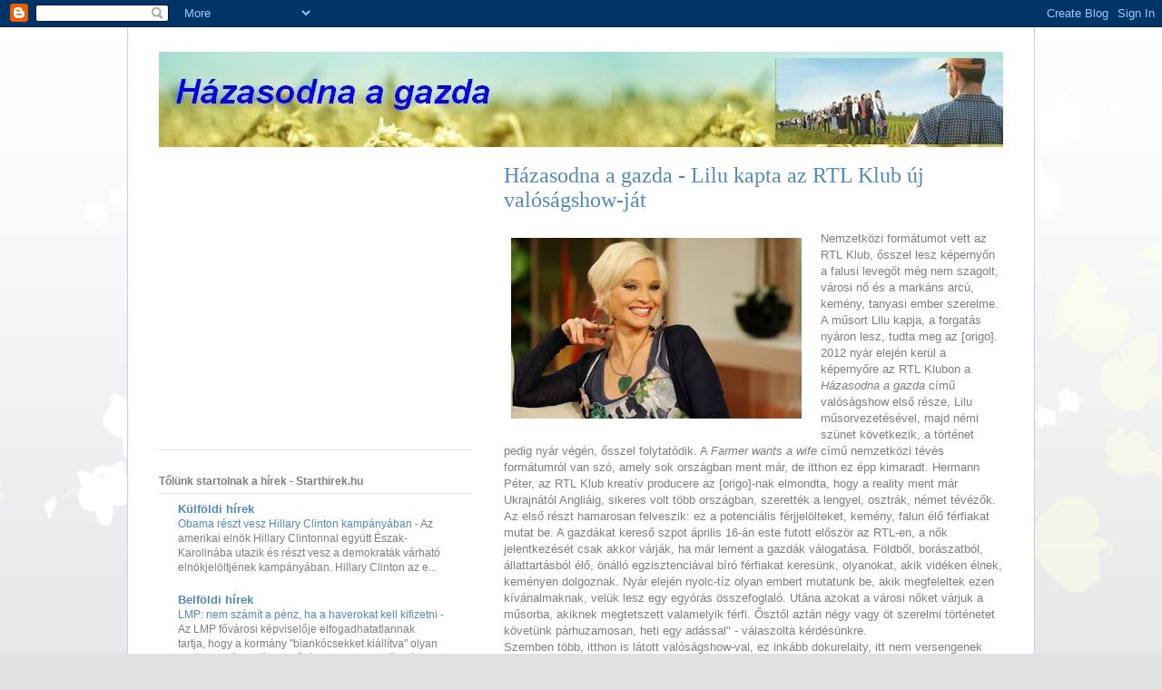

--- FILE ---
content_type: text/html; charset=UTF-8
request_url: https://hazasodna-a-gazda.blogspot.com/2012/04/hazasodna-gazda-lilu-kapta-az-rtl-klub.html
body_size: 24619
content:
<!DOCTYPE html>
<html class='v2' dir='ltr' lang='hu'>
<head>
<link href='https://www.blogger.com/static/v1/widgets/335934321-css_bundle_v2.css' rel='stylesheet' type='text/css'/>
<meta content='width=1100' name='viewport'/>
<meta content='text/html; charset=UTF-8' http-equiv='Content-Type'/>
<meta content='blogger' name='generator'/>
<link href='https://hazasodna-a-gazda.blogspot.com/favicon.ico' rel='icon' type='image/x-icon'/>
<link href='http://hazasodna-a-gazda.blogspot.com/2012/04/hazasodna-gazda-lilu-kapta-az-rtl-klub.html' rel='canonical'/>
<link rel="alternate" type="application/atom+xml" title="Házasodna a gazda - Atom" href="https://hazasodna-a-gazda.blogspot.com/feeds/posts/default" />
<link rel="alternate" type="application/rss+xml" title="Házasodna a gazda - RSS" href="https://hazasodna-a-gazda.blogspot.com/feeds/posts/default?alt=rss" />
<link rel="service.post" type="application/atom+xml" title="Házasodna a gazda - Atom" href="https://www.blogger.com/feeds/7900664471210357806/posts/default" />

<link rel="alternate" type="application/atom+xml" title="Házasodna a gazda - Atom" href="https://hazasodna-a-gazda.blogspot.com/feeds/3248562453696561890/comments/default" />
<!--Can't find substitution for tag [blog.ieCssRetrofitLinks]-->
<link href='https://blogger.googleusercontent.com/img/b/R29vZ2xl/AVvXsEh0xrMvjTjD5PwNMZfAUAWD5tYAYh04OuF2wYL1hIcfouM4XLjHzJ7np1NGmfKeERewSPIIAArqlcJAET-8fNqVe3dmxNhJ6XPq2ECA-cgnlXo-r6MZpzdU9S2GyVs6eEAnsbMJ6nIRRVs/s320/Lilu...jpg' rel='image_src'/>
<meta content='http://hazasodna-a-gazda.blogspot.com/2012/04/hazasodna-gazda-lilu-kapta-az-rtl-klub.html' property='og:url'/>
<meta content='Házasodna a gazda - Lilu kapta az RTL Klub új valóságshow-ját' property='og:title'/>
<meta content='Nemzetközi formátumot vett az RTL Klub, ősszel lesz képernyőn a falusi levegőt még nem szagolt, városi nő és a markáns arcú, kemény, tanyasi...' property='og:description'/>
<meta content='https://blogger.googleusercontent.com/img/b/R29vZ2xl/AVvXsEh0xrMvjTjD5PwNMZfAUAWD5tYAYh04OuF2wYL1hIcfouM4XLjHzJ7np1NGmfKeERewSPIIAArqlcJAET-8fNqVe3dmxNhJ6XPq2ECA-cgnlXo-r6MZpzdU9S2GyVs6eEAnsbMJ6nIRRVs/w1200-h630-p-k-no-nu/Lilu...jpg' property='og:image'/>
<title>Házasodna a gazda: Házasodna a gazda - Lilu kapta az RTL Klub új valóságshow-ját</title>
<style id='page-skin-1' type='text/css'><!--
/*
-----------------------------------------------
Blogger Template Style
Name:     Ethereal
Designer: Jason Morrow
URL:      jasonmorrow.etsy.com
----------------------------------------------- */
/* Content
----------------------------------------------- */
body {
font: normal normal 13px Arial, Tahoma, Helvetica, FreeSans, sans-serif;
color: #7f7f7f;
background: #e1e1e1 url(//themes.googleusercontent.com/image?id=0BwVBOzw_-hbMMDZjM2Q4YjctMTY2OC00ZGU2LWJjZDYtODVjOGRiOThlMGQ3) repeat-x fixed top center /* Credit: Jason Morrow (http://jasonmorrow.etsy.com) */;
}
html body .content-outer {
min-width: 0;
max-width: 100%;
width: 100%;
}
a:link {
text-decoration: none;
color: #508abe;
}
a:visited {
text-decoration: none;
color: #6159b4;
}
a:hover {
text-decoration: underline;
color: #508abe;
}
.main-inner {
padding-top: 15px;
}
.body-fauxcolumn-outer {
background: transparent none repeat-x scroll top center;
}
.content-fauxcolumns .fauxcolumn-inner {
background: #ffffff url(//www.blogblog.com/1kt/ethereal/white-fade.png) repeat-x scroll top left;
border-left: 1px solid #c8c8ff;
border-right: 1px solid #c8c8ff;
}
/* Flexible Background
----------------------------------------------- */
.content-fauxcolumn-outer .fauxborder-left {
width: 100%;
padding-left: 0;
margin-left: -0;
background-color: transparent;
background-image: none;
background-repeat: no-repeat;
background-position: left top;
}
.content-fauxcolumn-outer .fauxborder-right {
margin-right: -0;
width: 0;
background-color: transparent;
background-image: none;
background-repeat: no-repeat;
background-position: right top;
}
/* Columns
----------------------------------------------- */
.content-inner {
padding: 0;
}
/* Header
----------------------------------------------- */
.header-inner {
padding: 27px 0 3px;
}
.header-inner .section {
margin: 0 35px;
}
.Header h1 {
font: normal normal 60px Times, 'Times New Roman', FreeSerif, serif;
color: #508abe;
}
.Header h1 a {
color: #508abe;
}
.Header .description {
font-size: 115%;
color: #3f3f3f;
}
.header-inner .Header .titlewrapper,
.header-inner .Header .descriptionwrapper {
padding-left: 0;
padding-right: 0;
margin-bottom: 0;
}
/* Tabs
----------------------------------------------- */
.tabs-outer {
position: relative;
background: transparent;
}
.tabs-cap-top, .tabs-cap-bottom {
position: absolute;
width: 100%;
}
.tabs-cap-bottom {
bottom: 0;
}
.tabs-inner {
padding: 0;
}
.tabs-inner .section {
margin: 0 35px;
}
*+html body .tabs-inner .widget li {
padding: 1px;
}
.PageList {
border-bottom: 1px solid #cedffb;
}
.tabs-inner .widget li.selected a,
.tabs-inner .widget li a:hover {
position: relative;
-moz-border-radius-topleft: 5px;
-moz-border-radius-topright: 5px;
-webkit-border-top-left-radius: 5px;
-webkit-border-top-right-radius: 5px;
-goog-ms-border-top-left-radius: 5px;
-goog-ms-border-top-right-radius: 5px;
border-top-left-radius: 5px;
border-top-right-radius: 5px;
background: #65b5ff none ;
color: #ffffff;
}
.tabs-inner .widget li a {
display: inline-block;
margin: 0;
margin-right: 1px;
padding: .65em 1.5em;
font: normal normal 12px Arial, Tahoma, Helvetica, FreeSans, sans-serif;
color: #3f3f3f;
background-color: #cedffb;
-moz-border-radius-topleft: 5px;
-moz-border-radius-topright: 5px;
-webkit-border-top-left-radius: 5px;
-webkit-border-top-right-radius: 5px;
-goog-ms-border-top-left-radius: 5px;
-goog-ms-border-top-right-radius: 5px;
border-top-left-radius: 5px;
border-top-right-radius: 5px;
}
/* Headings
----------------------------------------------- */
h2 {
font: normal bold 12px Verdana, Geneva, sans-serif;
color: #7f7f7f;
}
/* Widgets
----------------------------------------------- */
.main-inner .column-left-inner {
padding: 0 0 0 20px;
}
.main-inner .column-left-inner .section {
margin-right: 0;
}
.main-inner .column-right-inner {
padding: 0 20px 0 0;
}
.main-inner .column-right-inner .section {
margin-left: 0;
}
.main-inner .section {
padding: 0;
}
.main-inner .widget {
padding: 0 0 15px;
margin: 20px 0;
border-bottom: 1px solid #e1e1e1;
}
.main-inner .widget h2 {
margin: 0;
padding: .6em 0 .5em;
}
.footer-inner .widget h2 {
padding: 0 0 .4em;
}
.main-inner .widget h2 + div, .footer-inner .widget h2 + div {
padding-top: 15px;
}
.main-inner .widget .widget-content {
margin: 0;
padding: 15px 0 0;
}
.main-inner .widget ul, .main-inner .widget #ArchiveList ul.flat {
margin: -15px -15px -15px;
padding: 0;
list-style: none;
}
.main-inner .sidebar .widget h2 {
border-bottom: 1px solid #e1e1e1;
}
.main-inner .widget #ArchiveList {
margin: -15px 0 0;
}
.main-inner .widget ul li, .main-inner .widget #ArchiveList ul.flat li {
padding: .5em 15px;
text-indent: 0;
}
.main-inner .widget #ArchiveList ul li {
padding-top: .25em;
padding-bottom: .25em;
}
.main-inner .widget ul li:first-child, .main-inner .widget #ArchiveList ul.flat li:first-child {
border-top: none;
}
.main-inner .widget ul li:last-child, .main-inner .widget #ArchiveList ul.flat li:last-child {
border-bottom: none;
}
.main-inner .widget .post-body ul {
padding: 0 2.5em;
margin: .5em 0;
list-style: disc;
}
.main-inner .widget .post-body ul li {
padding: 0.25em 0;
margin-bottom: .25em;
color: #7f7f7f;
border: none;
}
.footer-inner .widget ul {
padding: 0;
list-style: none;
}
.widget .zippy {
color: #7f7f7f;
}
/* Posts
----------------------------------------------- */
.main.section {
margin: 0 20px;
}
body .main-inner .Blog {
padding: 0;
background-color: transparent;
border: none;
}
.main-inner .widget h2.date-header {
border-bottom: 1px solid #e1e1e1;
}
.date-outer {
position: relative;
margin: 15px 0 20px;
}
.date-outer:first-child {
margin-top: 0;
}
.date-posts {
clear: both;
}
.post-outer, .inline-ad {
border-bottom: 1px solid #e1e1e1;
padding: 30px 0;
}
.post-outer {
padding-bottom: 10px;
}
.post-outer:first-child {
padding-top: 0;
border-top: none;
}
.post-outer:last-child, .inline-ad:last-child {
border-bottom: none;
}
.post-body img {
padding: 8px;
}
h3.post-title, h4 {
font: normal normal 24px Times, Times New Roman, serif;
color: #508abe;
}
h3.post-title a {
font: normal normal 24px Times, Times New Roman, serif;
color: #508abe;
text-decoration: none;
}
h3.post-title a:hover {
color: #508abe;
text-decoration: underline;
}
.post-header {
margin: 0 0 1.5em;
}
.post-body {
line-height: 1.4;
}
.post-footer {
margin: 1.5em 0 0;
}
#blog-pager {
padding: 15px;
}
.blog-feeds, .post-feeds {
margin: 1em 0;
text-align: center;
}
.post-outer .comments {
margin-top: 2em;
}
/* Comments
----------------------------------------------- */
.comments .comments-content .icon.blog-author {
background-repeat: no-repeat;
background-image: url([data-uri]);
}
.comments .comments-content .loadmore a {
background: #ffffff url(//www.blogblog.com/1kt/ethereal/white-fade.png) repeat-x scroll top left;
}
.comments .comments-content .loadmore a {
border-top: 1px solid #e1e1e1;
border-bottom: 1px solid #e1e1e1;
}
.comments .comment-thread.inline-thread {
background: #ffffff url(//www.blogblog.com/1kt/ethereal/white-fade.png) repeat-x scroll top left;
}
.comments .continue {
border-top: 2px solid #e1e1e1;
}
/* Footer
----------------------------------------------- */
.footer-inner {
padding: 30px 0;
overflow: hidden;
}
/* Mobile
----------------------------------------------- */
body.mobile  {
background-size: auto
}
.mobile .body-fauxcolumn-outer {
background: ;
}
.mobile .content-fauxcolumns .fauxcolumn-inner {
opacity: 0.75;
}
.mobile .content-fauxcolumn-outer .fauxborder-right {
margin-right: 0;
}
.mobile-link-button {
background-color: #65b5ff;
}
.mobile-link-button a:link, .mobile-link-button a:visited {
color: #ffffff;
}
.mobile-index-contents {
color: #444444;
}
.mobile .body-fauxcolumn-outer {
background-size: 100% auto;
}
.mobile .mobile-date-outer {
border-bottom: transparent;
}
.mobile .PageList {
border-bottom: none;
}
.mobile .tabs-inner .section {
margin: 0;
}
.mobile .tabs-inner .PageList .widget-content {
background: #65b5ff none;
color: #ffffff;
}
.mobile .tabs-inner .PageList .widget-content .pagelist-arrow {
border-left: 1px solid #ffffff;
}
.mobile .footer-inner {
overflow: visible;
}
body.mobile .AdSense {
margin: 0 -10px;
}

--></style>
<style id='template-skin-1' type='text/css'><!--
body {
min-width: 1000px;
}
.content-outer, .content-fauxcolumn-outer, .region-inner {
min-width: 1000px;
max-width: 1000px;
_width: 1000px;
}
.main-inner .columns {
padding-left: 380px;
padding-right: 0px;
}
.main-inner .fauxcolumn-center-outer {
left: 380px;
right: 0px;
/* IE6 does not respect left and right together */
_width: expression(this.parentNode.offsetWidth -
parseInt("380px") -
parseInt("0px") + 'px');
}
.main-inner .fauxcolumn-left-outer {
width: 380px;
}
.main-inner .fauxcolumn-right-outer {
width: 0px;
}
.main-inner .column-left-outer {
width: 380px;
right: 100%;
margin-left: -380px;
}
.main-inner .column-right-outer {
width: 0px;
margin-right: -0px;
}
#layout {
min-width: 0;
}
#layout .content-outer {
min-width: 0;
width: 800px;
}
#layout .region-inner {
min-width: 0;
width: auto;
}
body#layout div.add_widget {
padding: 8px;
}
body#layout div.add_widget a {
margin-left: 32px;
}
--></style>
<style>
    body {background-image:url(\/\/themes.googleusercontent.com\/image?id=0BwVBOzw_-hbMMDZjM2Q4YjctMTY2OC00ZGU2LWJjZDYtODVjOGRiOThlMGQ3);}
    
@media (max-width: 200px) { body {background-image:url(\/\/themes.googleusercontent.com\/image?id=0BwVBOzw_-hbMMDZjM2Q4YjctMTY2OC00ZGU2LWJjZDYtODVjOGRiOThlMGQ3&options=w200);}}
@media (max-width: 400px) and (min-width: 201px) { body {background-image:url(\/\/themes.googleusercontent.com\/image?id=0BwVBOzw_-hbMMDZjM2Q4YjctMTY2OC00ZGU2LWJjZDYtODVjOGRiOThlMGQ3&options=w400);}}
@media (max-width: 800px) and (min-width: 401px) { body {background-image:url(\/\/themes.googleusercontent.com\/image?id=0BwVBOzw_-hbMMDZjM2Q4YjctMTY2OC00ZGU2LWJjZDYtODVjOGRiOThlMGQ3&options=w800);}}
@media (max-width: 1200px) and (min-width: 801px) { body {background-image:url(\/\/themes.googleusercontent.com\/image?id=0BwVBOzw_-hbMMDZjM2Q4YjctMTY2OC00ZGU2LWJjZDYtODVjOGRiOThlMGQ3&options=w1200);}}
/* Last tag covers anything over one higher than the previous max-size cap. */
@media (min-width: 1201px) { body {background-image:url(\/\/themes.googleusercontent.com\/image?id=0BwVBOzw_-hbMMDZjM2Q4YjctMTY2OC00ZGU2LWJjZDYtODVjOGRiOThlMGQ3&options=w1600);}}
  </style>
<link href='https://www.blogger.com/dyn-css/authorization.css?targetBlogID=7900664471210357806&amp;zx=26ea1dc8-ad0c-4565-bf65-e147c4c7dd38' media='none' onload='if(media!=&#39;all&#39;)media=&#39;all&#39;' rel='stylesheet'/><noscript><link href='https://www.blogger.com/dyn-css/authorization.css?targetBlogID=7900664471210357806&amp;zx=26ea1dc8-ad0c-4565-bf65-e147c4c7dd38' rel='stylesheet'/></noscript>
<meta name='google-adsense-platform-account' content='ca-host-pub-1556223355139109'/>
<meta name='google-adsense-platform-domain' content='blogspot.com'/>

<!-- data-ad-client=pub-8569926783297913 -->

</head>
<body class='loading variant-blossoms1Blue'>
<div class='navbar section' id='navbar' name='Navbar'><div class='widget Navbar' data-version='1' id='Navbar1'><script type="text/javascript">
    function setAttributeOnload(object, attribute, val) {
      if(window.addEventListener) {
        window.addEventListener('load',
          function(){ object[attribute] = val; }, false);
      } else {
        window.attachEvent('onload', function(){ object[attribute] = val; });
      }
    }
  </script>
<div id="navbar-iframe-container"></div>
<script type="text/javascript" src="https://apis.google.com/js/platform.js"></script>
<script type="text/javascript">
      gapi.load("gapi.iframes:gapi.iframes.style.bubble", function() {
        if (gapi.iframes && gapi.iframes.getContext) {
          gapi.iframes.getContext().openChild({
              url: 'https://www.blogger.com/navbar/7900664471210357806?po\x3d3248562453696561890\x26origin\x3dhttps://hazasodna-a-gazda.blogspot.com',
              where: document.getElementById("navbar-iframe-container"),
              id: "navbar-iframe"
          });
        }
      });
    </script><script type="text/javascript">
(function() {
var script = document.createElement('script');
script.type = 'text/javascript';
script.src = '//pagead2.googlesyndication.com/pagead/js/google_top_exp.js';
var head = document.getElementsByTagName('head')[0];
if (head) {
head.appendChild(script);
}})();
</script>
</div></div>
<div class='body-fauxcolumns'>
<div class='fauxcolumn-outer body-fauxcolumn-outer'>
<div class='cap-top'>
<div class='cap-left'></div>
<div class='cap-right'></div>
</div>
<div class='fauxborder-left'>
<div class='fauxborder-right'></div>
<div class='fauxcolumn-inner'>
</div>
</div>
<div class='cap-bottom'>
<div class='cap-left'></div>
<div class='cap-right'></div>
</div>
</div>
</div>
<div class='content'>
<div class='content-fauxcolumns'>
<div class='fauxcolumn-outer content-fauxcolumn-outer'>
<div class='cap-top'>
<div class='cap-left'></div>
<div class='cap-right'></div>
</div>
<div class='fauxborder-left'>
<div class='fauxborder-right'></div>
<div class='fauxcolumn-inner'>
</div>
</div>
<div class='cap-bottom'>
<div class='cap-left'></div>
<div class='cap-right'></div>
</div>
</div>
</div>
<div class='content-outer'>
<div class='content-cap-top cap-top'>
<div class='cap-left'></div>
<div class='cap-right'></div>
</div>
<div class='fauxborder-left content-fauxborder-left'>
<div class='fauxborder-right content-fauxborder-right'></div>
<div class='content-inner'>
<header>
<div class='header-outer'>
<div class='header-cap-top cap-top'>
<div class='cap-left'></div>
<div class='cap-right'></div>
</div>
<div class='fauxborder-left header-fauxborder-left'>
<div class='fauxborder-right header-fauxborder-right'></div>
<div class='region-inner header-inner'>
<div class='header section' id='header' name='Fejléc'><div class='widget Header' data-version='1' id='Header1'>
<div id='header-inner'>
<a href='https://hazasodna-a-gazda.blogspot.com/' style='display: block'>
<img alt='Házasodna a gazda' height='105px; ' id='Header1_headerimg' src='https://blogger.googleusercontent.com/img/b/R29vZ2xl/AVvXsEg-g38U6qssERBbNNtTPAkCwkp1XPVADuqSHy55ZJfWrjZrqtJ_2wI8sY97dZzsMtEBt2Sh4u7KDKc5KS_PzZPLi0YaqOsliTp_cNf1lBBGrMum2qNmO6hE0smXUNfsYL76DHqAdfBz8as/s1600/H%25C3%25A1zasodna+a+gazda..........950.+x+105..JPG' style='display: block' width='950px; '/>
</a>
</div>
</div></div>
</div>
</div>
<div class='header-cap-bottom cap-bottom'>
<div class='cap-left'></div>
<div class='cap-right'></div>
</div>
</div>
</header>
<div class='tabs-outer'>
<div class='tabs-cap-top cap-top'>
<div class='cap-left'></div>
<div class='cap-right'></div>
</div>
<div class='fauxborder-left tabs-fauxborder-left'>
<div class='fauxborder-right tabs-fauxborder-right'></div>
<div class='region-inner tabs-inner'>
<div class='tabs no-items section' id='crosscol' name='Oszlopokon keresztül ívelő szakasz'></div>
<div class='tabs no-items section' id='crosscol-overflow' name='Cross-Column 2'></div>
</div>
</div>
<div class='tabs-cap-bottom cap-bottom'>
<div class='cap-left'></div>
<div class='cap-right'></div>
</div>
</div>
<div class='main-outer'>
<div class='main-cap-top cap-top'>
<div class='cap-left'></div>
<div class='cap-right'></div>
</div>
<div class='fauxborder-left main-fauxborder-left'>
<div class='fauxborder-right main-fauxborder-right'></div>
<div class='region-inner main-inner'>
<div class='columns fauxcolumns'>
<div class='fauxcolumn-outer fauxcolumn-center-outer'>
<div class='cap-top'>
<div class='cap-left'></div>
<div class='cap-right'></div>
</div>
<div class='fauxborder-left'>
<div class='fauxborder-right'></div>
<div class='fauxcolumn-inner'>
</div>
</div>
<div class='cap-bottom'>
<div class='cap-left'></div>
<div class='cap-right'></div>
</div>
</div>
<div class='fauxcolumn-outer fauxcolumn-left-outer'>
<div class='cap-top'>
<div class='cap-left'></div>
<div class='cap-right'></div>
</div>
<div class='fauxborder-left'>
<div class='fauxborder-right'></div>
<div class='fauxcolumn-inner'>
</div>
</div>
<div class='cap-bottom'>
<div class='cap-left'></div>
<div class='cap-right'></div>
</div>
</div>
<div class='fauxcolumn-outer fauxcolumn-right-outer'>
<div class='cap-top'>
<div class='cap-left'></div>
<div class='cap-right'></div>
</div>
<div class='fauxborder-left'>
<div class='fauxborder-right'></div>
<div class='fauxcolumn-inner'>
</div>
</div>
<div class='cap-bottom'>
<div class='cap-left'></div>
<div class='cap-right'></div>
</div>
</div>
<!-- corrects IE6 width calculation -->
<div class='columns-inner'>
<div class='column-center-outer'>
<div class='column-center-inner'>
<div class='main section' id='main' name='Elsődleges'><div class='widget Blog' data-version='1' id='Blog1'>
<div class='blog-posts hfeed'>

          <div class="date-outer">
        

          <div class="date-posts">
        
<div class='post-outer'>
<div class='post hentry uncustomized-post-template' itemprop='blogPost' itemscope='itemscope' itemtype='http://schema.org/BlogPosting'>
<meta content='https://blogger.googleusercontent.com/img/b/R29vZ2xl/AVvXsEh0xrMvjTjD5PwNMZfAUAWD5tYAYh04OuF2wYL1hIcfouM4XLjHzJ7np1NGmfKeERewSPIIAArqlcJAET-8fNqVe3dmxNhJ6XPq2ECA-cgnlXo-r6MZpzdU9S2GyVs6eEAnsbMJ6nIRRVs/s320/Lilu...jpg' itemprop='image_url'/>
<meta content='7900664471210357806' itemprop='blogId'/>
<meta content='3248562453696561890' itemprop='postId'/>
<a name='3248562453696561890'></a>
<h3 class='post-title entry-title' itemprop='name'>
Házasodna a gazda - Lilu kapta az RTL Klub új valóságshow-ját
</h3>
<div class='post-header'>
<div class='post-header-line-1'></div>
</div>
<div class='post-body entry-content' id='post-body-3248562453696561890' itemprop='description articleBody'>
<div class="separator" style="clear: both; text-align: center;"><a href="https://blogger.googleusercontent.com/img/b/R29vZ2xl/AVvXsEh0xrMvjTjD5PwNMZfAUAWD5tYAYh04OuF2wYL1hIcfouM4XLjHzJ7np1NGmfKeERewSPIIAArqlcJAET-8fNqVe3dmxNhJ6XPq2ECA-cgnlXo-r6MZpzdU9S2GyVs6eEAnsbMJ6nIRRVs/s1600/Lilu...jpg" imageanchor="1" style="clear: left; float: left; margin-bottom: 1em; margin-right: 1em;"><img border="0" height="199" src="https://blogger.googleusercontent.com/img/b/R29vZ2xl/AVvXsEh0xrMvjTjD5PwNMZfAUAWD5tYAYh04OuF2wYL1hIcfouM4XLjHzJ7np1NGmfKeERewSPIIAArqlcJAET-8fNqVe3dmxNhJ6XPq2ECA-cgnlXo-r6MZpzdU9S2GyVs6eEAnsbMJ6nIRRVs/s320/Lilu...jpg" width="320" /></a></div>Nemzetközi formátumot vett az RTL Klub, ősszel lesz képernyőn a falusi levegőt még nem szagolt, városi nő és a markáns arcú, kemény, tanyasi ember szerelme. A műsort Lilu kapja, a forgatás nyáron lesz, tudta meg az [origo]. 2012 nyár elején kerül a képernyőre az RTL Klubon a <em>Házasodna a gazda</em> című valóságshow első része, Lilu műsorvezetésével, majd némi szünet következik, a történet pedig nyár végén, ősszel folytatódik. A <em>Farmer wants a wife</em> című nemzetközi tévés formátumról van szó, amely sok országban ment már, de itthon ez épp kimaradt. Hermann Péter, az RTL Klub kreatív producere az [origo]-nak elmondta, hogy a reality ment már Ukrajnától Angliáig, sikeres volt több országban, szerették a lengyel, osztrák, német tévézők. Az első részt hamarosan felveszik: ez a potenciális férjjelölteket, kemény, falun élő férfiakat mutat be. A gazdákat kereső szpot április 16-án este futott először az RTL-en, a nők jelentkezését csak akkor várják, ha már lement a gazdák válogatása. Földből, borászatból, állattartásból élő, önálló egzisztenciával bíró férfiakat keresünk, olyanokat, akik vidéken élnek, keményen dolgoznak. Nyár elején nyolc-tíz olyan embert mutatunk be, akik megfeleltek ezen kívánalmaknak, velük lesz egy egyórás összefoglaló. Utána azokat a városi nőket várjuk a műsorba, akiknek megtetszett valamelyik férfi. Ősztől aztán négy vagy öt szerelmi történetet követünk párhuzamosan, heti egy adással" - válaszolta kérdésünkre.<br />
Szemben több, itthon is látott valóságshow-val, ez inkább dokurelaity, itt nem versengenek továbbjutásért a szereplők, és nem nevetni akarnak a szerkesztők. "Egyszerű, de őszinte és lelkesítő a formátum. Újat hoz majd annyiban, hogy nem celebek, hanem olyan emberek lesznek a főszereplők, akik falvakban élnek, és nem szokták meg, hogy szerepelniük kell" - tette hozzá a producer. <br />
<table align="center" cellpadding="0" cellspacing="0" class="tr-caption-container" style="margin-left: auto; margin-right: auto; text-align: center;"><tbody>
<tr><td style="text-align: center;"><a href="http://nethirdetes.com/" imageanchor="1" style="margin-left: auto; margin-right: auto;" target="_blank"><img border="0" height="70" src="https://blogger.googleusercontent.com/img/b/R29vZ2xl/AVvXsEi2au82R81jIxC-I4I1xjHoXURZ7yj8W0YRClUhXK89QEWtCsn2T92PLDQhuHNijogDcpJKAxKDxKjTwFvECoLgAe8Mo46uJg-S18Cjbra_cVr4hznuhYQk7fxA1JfPU2kIThKbiWlFofA/s400/nethirdetes4.png" width="400" /></a></td></tr>
<tr><td class="tr-caption" style="text-align: center;">Ingyenes apróhirdetés NEThirdetes.com</td></tr>
</tbody></table>
<div style='clear: both;'></div>
</div>
<div class='post-footer'>
<div class='post-footer-line post-footer-line-1'>
<span class='post-author vcard'>
</span>
<span class='post-timestamp'>
</span>
<span class='post-comment-link'>
</span>
<span class='post-icons'>
</span>
<div class='post-share-buttons goog-inline-block'>
</div>
</div>
<div class='post-footer-line post-footer-line-2'>
<span class='post-labels'>
</span>
</div>
<div class='post-footer-line post-footer-line-3'>
<span class='post-location'>
</span>
</div>
</div>
</div>
<div class='comments' id='comments'>
<a name='comments'></a>
</div>
</div>
<div class='inline-ad'>
<script type="text/javascript"><!--
google_ad_client="pub-8569926783297913";
google_ad_host="pub-1556223355139109";
google_ad_width=336;
google_ad_height=280;
google_ad_format="336x280_as";
google_ad_type="text_image";
google_ad_host_channel="0001+S0011+L0007";
google_color_border="FFFFFF";
google_color_bg="FFFFFF";
google_color_link="0000FF";
google_color_url="008000";
google_color_text="000000";
//--></script>
<script type="text/javascript" src="//pagead2.googlesyndication.com/pagead/show_ads.js">
</script>
</div>

        </div></div>
      
</div>
<div class='blog-pager' id='blog-pager'>
<span id='blog-pager-newer-link'>
<a class='blog-pager-newer-link' href='https://hazasodna-a-gazda.blogspot.com/2012/04/hazasodna-gazda-cimmel-uj-valosagshow-t.html' id='Blog1_blog-pager-newer-link' title='Újabb bejegyzés'>Újabb bejegyzés</a>
</span>
<span id='blog-pager-older-link'>
<a class='blog-pager-older-link' href='https://hazasodna-a-gazda.blogspot.com/2012/04/hazasodna-gazda-2012-nyar-elejen-kerul.html' id='Blog1_blog-pager-older-link' title='Régebbi bejegyzés'>Régebbi bejegyzés</a>
</span>
<a class='home-link' href='https://hazasodna-a-gazda.blogspot.com/'>Főoldal</a>
</div>
<div class='clear'></div>
<div class='post-feeds'>
</div>
</div></div>
</div>
</div>
<div class='column-left-outer'>
<div class='column-left-inner'>
<aside>
<div class='sidebar section' id='sidebar-left-1'><div class='widget AdSense' data-version='1' id='AdSense1'>
<div class='widget-content'>
<script type="text/javascript"><!--
google_ad_client = "ca-pub-8569926783297913";
google_ad_host = "ca-host-pub-1556223355139109";
google_ad_host_channel = "L0001";
/* hazasodna-a-gazda_sidebar-left-1_AdSense1_336x280_as */
google_ad_slot = "3097424156";
google_ad_width = 336;
google_ad_height = 280;
//-->
</script>
<script type="text/javascript" src="//pagead2.googlesyndication.com/pagead/show_ads.js">
</script>
<div class='clear'></div>
</div>
</div><div class='widget BlogList' data-version='1' id='BlogList2'>
<h2 class='title'>Tőlünk startolnak a hírek - Starthirek.hu</h2>
<div class='widget-content'>
<div class='blog-list-container' id='BlogList2_container'>
<ul id='BlogList2_blogs'>
<li style='display: block;'>
<div class='blog-icon'>
</div>
<div class='blog-content'>
<div class='blog-title'>
<a href='http://starthirek.hu' target='_blank'>
Külföldi hírek</a>
</div>
<div class='item-content'>
<span class='item-title'>
<a href='http://starthirek.hu/hirek/kulfoldi-hirek/obama-reszt-vesz-hillary-clinton-kampanyaban' target='_blank'>
Obama részt vesz Hillary Clinton kampányában
</a>
</span>

                      -
                    
<span class='item-snippet'>


Az amerikai elnök Hillary Clintonnal együtt Észak-Karolinába utazik és 
részt vesz a demokraták várható elnökjelöltjének kampányában. Hillary 
Clinton az e...
</span>
</div>
</div>
<div style='clear: both;'></div>
</li>
<li style='display: block;'>
<div class='blog-icon'>
</div>
<div class='blog-content'>
<div class='blog-title'>
<a href='http://starthirek.hu' target='_blank'>
Belföldi hírek</a>
</div>
<div class='item-content'>
<span class='item-title'>
<a href='http://starthirek.hu/hirek/belfoldi-hirek/lmp-nem-szamit-a-penz-ha-a-haverokat-kell-kifizetni' target='_blank'>
LMP: nem számít a pénz, ha a haverokat kell kifizetni
</a>
</span>

                      -
                    
<span class='item-snippet'>


Az LMP fővárosi képviselője elfogadhatatlannak tartja, hogy a kormány 
"biankócsekket kiállítva" olyan kötelezettséget vállal a fővárosi 
busz-szolgáltatás...
</span>
</div>
</div>
<div style='clear: both;'></div>
</li>
<li style='display: block;'>
<div class='blog-icon'>
</div>
<div class='blog-content'>
<div class='blog-title'>
<a href='http://starthirek.hu' target='_blank'>
Gazdasági hírek</a>
</div>
<div class='item-content'>
<span class='item-title'>
<a href='http://starthirek.hu/hirek/gazdasagi-hirek/a-koszos-husboltban-toebb-mint-10-tonna-hustermeket-foglalt-le-a-nebih' target='_blank'>
A koszos húsboltban több mint 10 tonna hústerméket foglalt le a NÉBIH
</a>
</span>

                      -
                    
<span class='item-snippet'>
[image: A koszos húsboltban több mint 10 tonna hústerméket foglalt le a 
NÉBIH]

Egy dunavarsányi húsüzletben tartottak ellenőrzést múlt héten a Nemzeti 
Éle...
</span>
</div>
</div>
<div style='clear: both;'></div>
</li>
<li style='display: block;'>
<div class='blog-icon'>
</div>
<div class='blog-content'>
<div class='blog-title'>
<a href='http://starthirek.hu' target='_blank'>
Sport hírek</a>
</div>
<div class='item-content'>
<span class='item-title'>
<a href='http://starthirek.hu/hirek/sport-hirek/toebb-orszag-sulyemeloit-is-eltilthatjak-az-olimpiai-reszveteltol' target='_blank'>
Több ország súlyemelőit is eltilthatják az olimpiai részvételtől
</a>
</span>

                      -
                    
<span class='item-snippet'>


Jelen állás szerint négy ország súlyemelőit fenyegeti az a veszély, hogy 
nem állhatnak rajthoz az augusztusi, Rio de Janeiró-i olimpián, miután a 
Nemzetk...
</span>
</div>
</div>
<div style='clear: both;'></div>
</li>
<li style='display: block;'>
<div class='blog-icon'>
</div>
<div class='blog-content'>
<div class='blog-title'>
<a href='http://starthirek.hu' target='_blank'>
Tech, Tudomány hírek</a>
</div>
<div class='item-content'>
<span class='item-title'>
<a href='http://starthirek.hu/hirek/tech-tudomany/megjelent-a-tenaa-n-a-honor-v8-max-6-6-inches-qhd-kijelzovel-joen' target='_blank'>
Megjelent a TENAA-n a Honor V8 Max &#8211; 6.6 inches QHD kijelzővel jön
</a>
</span>

                      -
                    
<span class='item-snippet'>


A kínai TENAA oldalán egy új Honor készülék jelent meg. Az EDI-DL00 
modellszámmal ellátott készülék vélhetően a Honor V8 Max lesz.

A készülékben egy 6.6 ...
</span>
</div>
</div>
<div style='clear: both;'></div>
</li>
<li style='display: block;'>
<div class='blog-icon'>
</div>
<div class='blog-content'>
<div class='blog-title'>
<a href='http://starthirek.hu' target='_blank'>
Bulvár hírek</a>
</div>
<div class='item-content'>
<span class='item-title'>
<a href='http://starthirek.hu/hirek/bulvar-hirek/fecskeszepseg' target='_blank'>
Fecskeszépség
</a>
</span>

                      -
                    
<span class='item-snippet'>


Fecske pihen egy kajakon Szegedi Olimpiai Központ csónakházában.
[image: Fecskeszépség]
Nagyvilág
   
   - Hatályba lépett az uniós társulási egyezmény Grú...
</span>
</div>
</div>
<div style='clear: both;'></div>
</li>
</ul>
<div class='clear'></div>
</div>
</div>
</div><div class='widget Image' data-version='1' id='Image1'>
<div class='widget-content'>
<a href='http://web-apro.com/'>
<img alt='' height='136' id='Image1_img' src='https://blogger.googleusercontent.com/img/b/R29vZ2xl/AVvXsEjwtzFkMwHJU-pDKE9C_NKfkDQkYVx_3PdrCPwGfFLadfra_aU_N6P8soTS-8d0pKPqb5TXoHKqAcKOhmVdoth34bSoMCSnzLlFYiaSc8-NuKrSCky64_XDVEC67cwdEvHX-oPYN4Lrkq4/s370/Web-apro+336+x+136.jpg' width='336'/>
</a>
<br/>
</div>
<div class='clear'></div>
</div></div>
<table border='0' cellpadding='0' cellspacing='0' class='section-columns columns-2'>
<tbody>
<tr>
<td class='first columns-cell'>
<div class='sidebar section' id='sidebar-left-2-1'><div class='widget Image' data-version='1' id='Image4'>
<div class='widget-content'>
<a href='http://friss-hirek.hu/'>
<img alt='' height='90' id='Image4_img' src='https://blogger.googleusercontent.com/img/b/R29vZ2xl/AVvXsEhWFXFqL6VbxqjDibCwgNJwEGa00tQwIp3DoMZyGqGg2Tv6yBrghTQRkdFvmdulF69w8zlernI0kvfGrrNeUGNous1ef-kUnJ4EhYaEOX7oRMIwZw6WQzt3kB-AuCSovIcp15xJOlEVUwM/s185/Friss-hirek.hu...PNG' width='160'/>
</a>
<br/>
</div>
<div class='clear'></div>
</div><div class='widget AdSense' data-version='1' id='AdSense2'>
<div class='widget-content'>
<script type="text/javascript"><!--
google_ad_client="pub-8569926783297913";
google_ad_host="pub-1556223355139109";
google_ad_width=160;
google_ad_height=600;
google_ad_format="160x600_as";
google_ad_type="text_image";
google_ad_host_channel="0001+S0004+L0001";
google_color_border="FFFFFF";
google_color_bg="FFFFFF";
google_color_link="0000FF";
google_color_url="008000";
google_color_text="000000";
//--></script>
<script type="text/javascript" src="//pagead2.googlesyndication.com/pagead/show_ads.js">
</script>
<div class='clear'></div>
</div>
</div><div class='widget PopularPosts' data-version='1' id='PopularPosts1'>
<h2>A Gazda feleséget keres.</h2>
<div class='widget-content popular-posts'>
<ul>
<li>
<div class='item-content'>
<div class='item-thumbnail'>
<a href='https://hazasodna-a-gazda.blogspot.com/2012/11/hazasodna-gazda-elso-resz-gazdak.html' target='_blank'>
<img alt='' border='0' src='https://blogger.googleusercontent.com/img/b/R29vZ2xl/AVvXsEg4sPzMtb1S3UZ4MiZhM5yd714UW7vEB1-RaeSVzYl25cTWNBfJ9ggutwCUjxYanU2pYsucvmq6Ko0WvC_3rgfPyl4I6VoiWickc9RCFcTUrDEY5smLKdQhzTza11FR2T0O7HI3R4ZAkGg/w72-h72-p-k-no-nu/H%C3%A1zasodna+a+gazda+a+gazd%C3%A1k+%C3%A9s+a+jel%C3%B6ltek.JPG'/>
</a>
</div>
<div class='item-title'><a href='https://hazasodna-a-gazda.blogspot.com/2012/11/hazasodna-gazda-elso-resz-gazdak.html'>Házasodna a gazda - Első rész a gazdák választottak</a></div>
<div class='item-snippet'>  Házasodna a gazda - A gazdák és a feleségjelöltek   A 4 teljesen eltérő gazda, de mindannyian a Házasodna a gazda  műsorban bíztak.Agglegé...</div>
</div>
<div style='clear: both;'></div>
</li>
<li>
<div class='item-content'>
<div class='item-thumbnail'>
<a href='https://hazasodna-a-gazda.blogspot.com/2012/07/hazasodna-gazda-szereplo-gazdak-rovid.html' target='_blank'>
<img alt='' border='0' src='https://blogger.googleusercontent.com/img/b/R29vZ2xl/AVvXsEimUS2JZZl1lBnov_EfaXNl2NGNbfSXtK9tK9_YAgcHd8EDq3-APkyqS-W-GLE6FKGpRNJ3qDubmkguOWEpufL29MWaZItlhmEjQDf4mgfOCv3AYOO5LEWFuctYfX8eq4cNY7zg4qGcjEw/w72-h72-p-k-no-nu/H%C3%A1zasodna+a+gazda+a+gazd%C3%A1k..jpg'/>
</a>
</div>
<div class='item-title'><a href='https://hazasodna-a-gazda.blogspot.com/2012/07/hazasodna-gazda-szereplo-gazdak-rovid.html'>Házasodna a gazda - A szereplő gazdák rövid bemutatása</a></div>
<div class='item-snippet'>Az RTL Klub  bemutatta a Házasodna a Gazda  összes gazda szereplőjét. A városi lányok közül ezek a gazdák választhatnak maguknak feleséget. ...</div>
</div>
<div style='clear: both;'></div>
</li>
<li>
<div class='item-content'>
<div class='item-thumbnail'>
<a href='https://hazasodna-a-gazda.blogspot.com/2012/04/hazasodna-gazda-lilu-kapta-az-rtl-klub.html' target='_blank'>
<img alt='' border='0' src='https://blogger.googleusercontent.com/img/b/R29vZ2xl/AVvXsEh0xrMvjTjD5PwNMZfAUAWD5tYAYh04OuF2wYL1hIcfouM4XLjHzJ7np1NGmfKeERewSPIIAArqlcJAET-8fNqVe3dmxNhJ6XPq2ECA-cgnlXo-r6MZpzdU9S2GyVs6eEAnsbMJ6nIRRVs/w72-h72-p-k-no-nu/Lilu...jpg'/>
</a>
</div>
<div class='item-title'><a href='https://hazasodna-a-gazda.blogspot.com/2012/04/hazasodna-gazda-lilu-kapta-az-rtl-klub.html'>Házasodna a gazda - Lilu kapta az RTL Klub új valóságshow-ját</a></div>
<div class='item-snippet'>Nemzetközi formátumot vett az RTL Klub, ősszel lesz képernyőn a falusi levegőt még nem szagolt, városi nő és a markáns arcú, kemény, tanyasi...</div>
</div>
<div style='clear: both;'></div>
</li>
<li>
<div class='item-content'>
<div class='item-thumbnail'>
<a href='https://hazasodna-a-gazda.blogspot.com/2012/12/hazasodna-gazda-kinel-maradt-ott-no.html' target='_blank'>
<img alt='' border='0' src='https://blogger.googleusercontent.com/img/b/R29vZ2xl/AVvXsEgK0dd2fF865rHdCTVy_9L00JL4IichWe_ZBLC0GXPsKusyZ2aUuwtv30KBa4kSwFAtO1lLFeoukxAx7YxgZGcjkIV9c0iKugw538WYIeQidy46_wiVutozd7Xw7pOV0lGv6fBrJOu1Ox4/w72-h72-p-k-no-nu/Bence+%C3%A9s+Tomi+gazda.jpg'/>
</a>
</div>
<div class='item-title'><a href='https://hazasodna-a-gazda.blogspot.com/2012/12/hazasodna-gazda-kinel-maradt-ott-no.html'>Házasodna a gazda - kinél maradt ott a nő?</a></div>
<div class='item-snippet'>  A Házasodna a gazda produkció szerint nők ezrei kezdték el szerelmes leveikkel bombázni az RTL Klubon júniusban bemutatott nyolc férfit, d...</div>
</div>
<div style='clear: both;'></div>
</li>
<li>
<div class='item-content'>
<div class='item-thumbnail'>
<a href='https://hazasodna-a-gazda.blogspot.com/2012/06/hazasodna-gazda-2012-megvan-nyolc.html' target='_blank'>
<img alt='' border='0' src='https://blogger.googleusercontent.com/img/b/R29vZ2xl/AVvXsEgWy03O5aClsUfkFHa4TWTkYVuy4IIvCWVuf2jctSHsiXBhQV9B-PjeMLDB1MpsoMelzKPE6n69ziO-KoQNfkX8S18YlugNgAwASFWbFn4asB896s2Mdg-BxK1-D1ul-5z9PEFC1lISO54/w72-h72-p-k-no-nu/H%C3%A1zasodna+a+gazda.jpg'/>
</a>
</div>
<div class='item-title'><a href='https://hazasodna-a-gazda.blogspot.com/2012/06/hazasodna-gazda-2012-megvan-nyolc.html'>Házasodna a gazda 2012 - Megvan a nyolc vidéki főszereplő</a></div>
<div class='item-snippet'>Alakul a Házasodna a gazda  című reality mezőnye - értesült az [origo]. Megvan a nyolc vidéki, kemény férfi, akik közül választhatnak a váro...</div>
</div>
<div style='clear: both;'></div>
</li>
<li>
<div class='item-content'>
<div class='item-thumbnail'>
<a href='https://hazasodna-a-gazda.blogspot.com/2012/07/hazasodna-gazda-keresi-szerelmet.html' target='_blank'>
<img alt='' border='0' src='https://blogger.googleusercontent.com/img/b/R29vZ2xl/AVvXsEgWsV-Ozfec_hhvLKlz_-Sa50lvyGgCGHlKqoSbMGL2TOoUqdSCIzbc-TvOVY3UZ4HwDtlMb2viwaUkgI8sKjSnzyb3jWX7TJ-0ccHDDuBjrej7srunFJEj9O06kezhVdDjrZrDviJS1C8/w72-h72-p-k-no-nu/Kucsora+Bence.jpg'/>
</a>
</div>
<div class='item-title'><a href='https://hazasodna-a-gazda.blogspot.com/2012/07/hazasodna-gazda-keresi-szerelmet.html'>Házasodna a gazda - Keresi a szerelmet a vásárhelyi Kucsora Bence</a></div>
<div class='item-snippet'>Házasodna Bence gazda - az RTL Klub új műsorában. Hódmezővásárhely - A Házasodna a gazda című produkcióban keresi a szerelmet a vásárhelyi K...</div>
</div>
<div style='clear: both;'></div>
</li>
<li>
<div class='item-content'>
<div class='item-thumbnail'>
<a href='https://hazasodna-a-gazda.blogspot.com/2012/06/hazasodna-gazda-veluk-indul-az-rtl-klub.html' target='_blank'>
<img alt='' border='0' src='https://blogger.googleusercontent.com/img/b/R29vZ2xl/AVvXsEhmNd3YzzInYe_zrmEBfWPqhRmzaSPtecjCVwhR3GoumU69V4SoMJ5d-eXbDXO78WOqIGied1_oSGy7zQjXiMS1IVMET6et3oP5w-N0Akj20dJFnKpkMI_lkqIef80qCjWx1L5sLUYXJ5Q/w72-h72-p-k-no-nu/Jeszek+J%C3%B3zsef,+32+%C3%A9ves.+Vegyes+gazd%C3%A1lkod%C3%A1st+folytat+Somogyb%C3%BCkk%C3%B6sd%C3%B6n.jpg'/>
</a>
</div>
<div class='item-title'><a href='https://hazasodna-a-gazda.blogspot.com/2012/06/hazasodna-gazda-veluk-indul-az-rtl-klub.html'>Házasodna a gazda - Velük indul az RTL Klub új párkeresője</a></div>
<div class='item-snippet'>Június 29-én indul a Házasodna a gazda  az RTL Klubon, ekkor mutatják be a nyolc gazdát a tévézőknek. Az első adás után várja a csatorna a n...</div>
</div>
<div style='clear: both;'></div>
</li>
<li>
<div class='item-content'>
<div class='item-thumbnail'>
<a href='https://hazasodna-a-gazda.blogspot.com/2012/06/hazasodna-gazda-mar-varjak-holgyek.html' target='_blank'>
<img alt='' border='0' src='https://blogger.googleusercontent.com/img/b/R29vZ2xl/AVvXsEjpXU9NJlO6jyytwhhBAvT0J436Lz91s7TRDNcLxnJPB3NQmd0jTiO3FroWxUPDeFK2cOn6O39jdrvBkPFo6Y1da4zRZPm4iSP1QV7PdoPivKiUosXPWbDZL4VXcf66TUEooGCkYUPm0tM/w72-h72-p-k-no-nu/8+f%C5%91szerepl%C5%91+H%C3%A1zasodna+a+gazda.jpg'/>
</a>
</div>
<div class='item-title'><a href='https://hazasodna-a-gazda.blogspot.com/2012/06/hazasodna-gazda-mar-varjak-holgyek.html'>Házasodna a gazda - Már várják a hölgyek jelentkezését a gazdák</a></div>
<div class='item-snippet'> A Házasodna a gazda első adásában Lilu bejárta az országot, hogy bemutassa a nézőknek azt a nyolc férfit, akik szívesen megosztanák otthonu...</div>
</div>
<div style='clear: both;'></div>
</li>
<li>
<div class='item-content'>
<div class='item-thumbnail'>
<a href='https://hazasodna-a-gazda.blogspot.com/2012/07/hazasodna-gazda-cicababakbol-nem-ker.html' target='_blank'>
<img alt='' border='0' src='https://blogger.googleusercontent.com/img/b/R29vZ2xl/AVvXsEj1x7XP0jyYm4lMZv2jIZJ3nV68NLL4B33MdKHif5SbaPUdHeYCIbceB0C8zu3PtiWhjIPcmyAEURZUlae-PFZd4XBlW2m0rMEJvqGAmRakD1ats90CmqB2Gs3Ri5Nkctxu3LVDoHPNXJk/w72-h72-p-k-no-nu/Kucsora+Bence.jpg'/>
</a>
</div>
<div class='item-title'><a href='https://hazasodna-a-gazda.blogspot.com/2012/07/hazasodna-gazda-cicababakbol-nem-ker.html'>Házasodna a gazda - Cicababákból nem kér Kucsora Bence</a></div>
<div class='item-snippet'>Fiatal és jóképű. Ám az elmúlt évek csalódásai miatt úgy gondolta, jelentkezik az RTL Klub legújabb produkciójába, az ősszel induló feleségk...</div>
</div>
<div style='clear: both;'></div>
</li>
<li>
<div class='item-content'>
<div class='item-thumbnail'>
<a href='https://hazasodna-a-gazda.blogspot.com/2012/12/hazasodna-gazda-ketto-gazdanak-sikerult.html' target='_blank'>
<img alt='' border='0' src='https://blogger.googleusercontent.com/img/b/R29vZ2xl/AVvXsEidrAkYklDq_FDqcpkfkzW3DtrcH5dXC610QCD3AyffLdbI0HVAWsdkoxjavk4gGzWEU2kBzoN5pqD6jmgDkMraMbe3eWsG5G0SiYFKvGQjHJSI8OIhawuAhcR-tLc0JzhgRALGBRL4SB8/w72-h72-p-k-no-nu/Andr%C3%A1s+gazda.jpg'/>
</a>
</div>
<div class='item-title'><a href='https://hazasodna-a-gazda.blogspot.com/2012/12/hazasodna-gazda-ketto-gazdanak-sikerult.html'>Házasodna a gazda - Kettő gazdának sikerült társra találnia</a></div>
<div class='item-snippet'>  Egyenlőre úgy tűnik, hogy Tomi gazda járt a legjobban a Házasodna a gazda  párkereső sorozattal. A mai, utolsó adásból minden kiderül!  Há...</div>
</div>
<div style='clear: both;'></div>
</li>
</ul>
<div class='clear'></div>
</div>
</div><div class='widget Text' data-version='1' id='Text5'>
<h2 class='title'>Házasodna a gazda - a gazdák és jelöltjeik</h2>
<div class='widget-content'>
<strong>András gazda jelöltjei<br/>Szilvi<br/>Mária<br/>Orsolya<br/>Bence gazda jelöltjei<br/>Dorina<br/>Karina<br/>Melinda<br/>Szilveszter gazda jelöltjei<br/>Indira<br/>Réka<br/>Viktória<br/>Tomi gazda jelöltjei<br/>Enikő<br/>Erika<br/>Katalin </strong><br/>
</div>
<div class='clear'></div>
</div><div class='widget Text' data-version='1' id='Text4'>
<h2 class='title'>Házasodna a gazda, avagy a gazda feleséget keres</h2>
<div class='widget-content'>
<strong>József gazda 32</strong> Somogybükkösd Vegyes gazálkodás<br/><br/><strong>Tamás gazda 31</strong> Belezna Sertéstenyésztés<br/><br/><strong>Rolf gazda 34</strong> Nyírbátor Növénytermesztés<br/><br/><strong>András gazda 47</strong> Karancskeszi Állattartás és erdőgazdálkodás<br/><br/><strong>Bence gazda 25</strong> Hódmezővásárhely Állattenyésztés<br/><br/><strong>Szilveszter gazda 36</strong> Tiszajenő Ipari növénytermesztés, erdőgazdálkodás és állattenyésztés<br/><br/><strong>Ottó gazda 47</strong> Kerekegyháza Növénytermesztés és állattartás<br/><br/><strong>Tamás gazda 40</strong> Szurdokpüspöki Növénytermesztés, állattartás és méhészkedés <strong></strong><br/><br/>
</div>
<div class='clear'></div>
</div><div class='widget Text' data-version='1' id='Text2'>
<h2 class='title'>Hamarosan randishow indul: a Házasodna a gazda.</h2>
<div class='widget-content'>
A műsor eddig mindenütt hatalmas sikert aratott. A főszereplők olyan nőtlen férfiak, akik saját gazdaságot tartanak fenn.<br/>A Házasodna a gazda egy nemzetközi formátum, már 25 országban aratott óriási sikert. Az első időszakban, nyár elején a párt vagy feleséget kereső gazdákat ismerhetik meg, a hölgyek később lépnek színre. Ilyen reality még nem volt Magyarországon. A műsort Lilu fogja vezetni, aki nagyon kíváncsi a jelentkező gazdákra<br/>Nézd az új reality showt, az RTL KLUB-on Házasodna a gazda címmel.<br/>
</div>
<div class='clear'></div>
</div><div class='widget Text' data-version='1' id='Text3'>
<h2 class='title'>Házasodna a gazda</h2>
<div class='widget-content'>
Ha Ön vagy fia, rokona, esetleg barátja egy igazi, vérbeli gazda, ráadásul agglegény, akkor ne késlekedjen, jelentkezzen tüstént! A gazdák berobbannak a randigépezetbe. <br/>Hamarosan randishow indul: a Házasodna a gazda. A műsor eddig mindenütt hatalmas sikert aratott. A főszereplők olyan nőtlen férfiak, akik... Feleségre vágyó gazdákat keres az RTL Klub<br/>Ön vidéken élő férfi, aki gazdálkodással foglalkozik? Évek óta nem talál társat, de már nagyon szeretne egy asszonyt a házhoz? Akkor mi...
</div>
<div class='clear'></div>
</div><div class='widget Feed' data-version='1' id='Feed1'>
<h2>Friss-hirek.hu</h2>
<div class='widget-content' id='Feed1_feedItemListDisplay'>
<span style='filter: alpha(25); opacity: 0.25;'>
<a href='http://friss-hirek.hu/feed'>Betöltés...</a>
</span>
</div>
<div class='clear'></div>
</div><div class='widget Feed' data-version='1' id='Feed2'>
<h2>HírÚjság - Friss napi hírek</h2>
<div class='widget-content' id='Feed2_feedItemListDisplay'>
<span style='filter: alpha(25); opacity: 0.25;'>
<a href='http://hir-ujsag.hu/feed/'>Betöltés...</a>
</span>
</div>
<div class='clear'></div>
</div><div class='widget Feed' data-version='1' id='Feed3'>
<h2>Hírözön - friss napi hírek</h2>
<div class='widget-content' id='Feed3_feedItemListDisplay'>
<span style='filter: alpha(25); opacity: 0.25;'>
<a href='http://hir-ozon.hu/feed/'>Betöltés...</a>
</span>
</div>
<div class='clear'></div>
</div><div class='widget Stats' data-version='1' id='Stats1'>
<h2>Összes oldalmegjelenítés</h2>
<div class='widget-content'>
<div id='Stats1_content' style='display: none;'>
<script src='https://www.gstatic.com/charts/loader.js' type='text/javascript'></script>
<span id='Stats1_sparklinespan' style='display:inline-block; width:75px; height:30px'></span>
<span class='counter-wrapper text-counter-wrapper' id='Stats1_totalCount'>
</span>
<div class='clear'></div>
</div>
</div>
</div><div class='widget BlogArchive' data-version='1' id='BlogArchive1'>
<h2>Blogarchívum</h2>
<div class='widget-content'>
<div id='ArchiveList'>
<div id='BlogArchive1_ArchiveList'>
<ul class='hierarchy'>
<li class='archivedate expanded'>
<a class='toggle' href='javascript:void(0)'>
<span class='zippy toggle-open'>

        &#9660;&#160;
      
</span>
</a>
<a class='post-count-link' href='https://hazasodna-a-gazda.blogspot.com/2012/'>
2012
</a>
<span class='post-count' dir='ltr'>(79)</span>
<ul class='hierarchy'>
<li class='archivedate collapsed'>
<a class='toggle' href='javascript:void(0)'>
<span class='zippy'>

        &#9658;&#160;
      
</span>
</a>
<a class='post-count-link' href='https://hazasodna-a-gazda.blogspot.com/2012/12/'>
december
</a>
<span class='post-count' dir='ltr'>(10)</span>
</li>
</ul>
<ul class='hierarchy'>
<li class='archivedate collapsed'>
<a class='toggle' href='javascript:void(0)'>
<span class='zippy'>

        &#9658;&#160;
      
</span>
</a>
<a class='post-count-link' href='https://hazasodna-a-gazda.blogspot.com/2012/11/'>
november
</a>
<span class='post-count' dir='ltr'>(24)</span>
</li>
</ul>
<ul class='hierarchy'>
<li class='archivedate collapsed'>
<a class='toggle' href='javascript:void(0)'>
<span class='zippy'>

        &#9658;&#160;
      
</span>
</a>
<a class='post-count-link' href='https://hazasodna-a-gazda.blogspot.com/2012/10/'>
október
</a>
<span class='post-count' dir='ltr'>(4)</span>
</li>
</ul>
<ul class='hierarchy'>
<li class='archivedate collapsed'>
<a class='toggle' href='javascript:void(0)'>
<span class='zippy'>

        &#9658;&#160;
      
</span>
</a>
<a class='post-count-link' href='https://hazasodna-a-gazda.blogspot.com/2012/09/'>
szeptember
</a>
<span class='post-count' dir='ltr'>(5)</span>
</li>
</ul>
<ul class='hierarchy'>
<li class='archivedate collapsed'>
<a class='toggle' href='javascript:void(0)'>
<span class='zippy'>

        &#9658;&#160;
      
</span>
</a>
<a class='post-count-link' href='https://hazasodna-a-gazda.blogspot.com/2012/08/'>
augusztus
</a>
<span class='post-count' dir='ltr'>(5)</span>
</li>
</ul>
<ul class='hierarchy'>
<li class='archivedate collapsed'>
<a class='toggle' href='javascript:void(0)'>
<span class='zippy'>

        &#9658;&#160;
      
</span>
</a>
<a class='post-count-link' href='https://hazasodna-a-gazda.blogspot.com/2012/07/'>
július
</a>
<span class='post-count' dir='ltr'>(13)</span>
</li>
</ul>
<ul class='hierarchy'>
<li class='archivedate collapsed'>
<a class='toggle' href='javascript:void(0)'>
<span class='zippy'>

        &#9658;&#160;
      
</span>
</a>
<a class='post-count-link' href='https://hazasodna-a-gazda.blogspot.com/2012/06/'>
június
</a>
<span class='post-count' dir='ltr'>(8)</span>
</li>
</ul>
<ul class='hierarchy'>
<li class='archivedate collapsed'>
<a class='toggle' href='javascript:void(0)'>
<span class='zippy'>

        &#9658;&#160;
      
</span>
</a>
<a class='post-count-link' href='https://hazasodna-a-gazda.blogspot.com/2012/05/'>
május
</a>
<span class='post-count' dir='ltr'>(4)</span>
</li>
</ul>
<ul class='hierarchy'>
<li class='archivedate expanded'>
<a class='toggle' href='javascript:void(0)'>
<span class='zippy toggle-open'>

        &#9660;&#160;
      
</span>
</a>
<a class='post-count-link' href='https://hazasodna-a-gazda.blogspot.com/2012/04/'>
április
</a>
<span class='post-count' dir='ltr'>(6)</span>
<ul class='posts'>
<li><a href='https://hazasodna-a-gazda.blogspot.com/2012/04/hazasodna-gazda-lilu-eskuvore-szamit.html'>Házasodna a gazda - Lilu esküvőre számít</a></li>
<li><a href='https://hazasodna-a-gazda.blogspot.com/2012/04/hazasodna-gazda-tusarkon-tipeg-be.html'>Házasodna a gazda - Tűsarkon tipeg be a tanyára a ...</a></li>
<li><a href='https://hazasodna-a-gazda.blogspot.com/2012/04/hazasodna-gazda-cimmel-uj-valosagshow-t.html'>Házasodna a gazda - címmel új valóságshow-t indít ...</a></li>
<li><a href='https://hazasodna-a-gazda.blogspot.com/2012/04/hazasodna-gazda-lilu-kapta-az-rtl-klub.html'>Házasodna a gazda - Lilu kapta az RTL Klub új való...</a></li>
<li><a href='https://hazasodna-a-gazda.blogspot.com/2012/04/hazasodna-gazda-2012-nyar-elejen-kerul.html'>Házasodna a gazda - 2012 nyár elején kerül a képer...</a></li>
<li><a href='https://hazasodna-a-gazda.blogspot.com/2012/04/hazasodna-gazda-az-rtl-klub-osszel-uj.html'>Házasodna a gazda - Az RTL Klub ősszel új reality-...</a></li>
</ul>
</li>
</ul>
</li>
</ul>
</div>
</div>
<div class='clear'></div>
</div>
</div></div>
</td>
<td class='columns-cell'>
<div class='sidebar section' id='sidebar-left-2-2'><div class='widget Subscribe' data-version='1' id='Subscribe1'>
<div style='white-space:nowrap'>
<h2 class='title'>RSS Csatorna</h2>
<div class='widget-content'>
<div class='subscribe-wrapper subscribe-type-POST'>
<div class='subscribe expanded subscribe-type-POST' id='SW_READER_LIST_Subscribe1POST' style='display:none;'>
<div class='top'>
<span class='inner' onclick='return(_SW_toggleReaderList(event, "Subscribe1POST"));'>
<img class='subscribe-dropdown-arrow' src='https://resources.blogblog.com/img/widgets/arrow_dropdown.gif'/>
<img align='absmiddle' alt='' border='0' class='feed-icon' src='https://resources.blogblog.com/img/icon_feed12.png'/>
Bejegyzések
</span>
<div class='feed-reader-links'>
<a class='feed-reader-link' href='https://www.netvibes.com/subscribe.php?url=https%3A%2F%2Fhazasodna-a-gazda.blogspot.com%2Ffeeds%2Fposts%2Fdefault' target='_blank'>
<img src='https://resources.blogblog.com/img/widgets/subscribe-netvibes.png'/>
</a>
<a class='feed-reader-link' href='https://add.my.yahoo.com/content?url=https%3A%2F%2Fhazasodna-a-gazda.blogspot.com%2Ffeeds%2Fposts%2Fdefault' target='_blank'>
<img src='https://resources.blogblog.com/img/widgets/subscribe-yahoo.png'/>
</a>
<a class='feed-reader-link' href='https://hazasodna-a-gazda.blogspot.com/feeds/posts/default' target='_blank'>
<img align='absmiddle' class='feed-icon' src='https://resources.blogblog.com/img/icon_feed12.png'/>
                  Atom
                </a>
</div>
</div>
<div class='bottom'></div>
</div>
<div class='subscribe' id='SW_READER_LIST_CLOSED_Subscribe1POST' onclick='return(_SW_toggleReaderList(event, "Subscribe1POST"));'>
<div class='top'>
<span class='inner'>
<img class='subscribe-dropdown-arrow' src='https://resources.blogblog.com/img/widgets/arrow_dropdown.gif'/>
<span onclick='return(_SW_toggleReaderList(event, "Subscribe1POST"));'>
<img align='absmiddle' alt='' border='0' class='feed-icon' src='https://resources.blogblog.com/img/icon_feed12.png'/>
Bejegyzések
</span>
</span>
</div>
<div class='bottom'></div>
</div>
</div>
<div class='subscribe-wrapper subscribe-type-PER_POST'>
<div class='subscribe expanded subscribe-type-PER_POST' id='SW_READER_LIST_Subscribe1PER_POST' style='display:none;'>
<div class='top'>
<span class='inner' onclick='return(_SW_toggleReaderList(event, "Subscribe1PER_POST"));'>
<img class='subscribe-dropdown-arrow' src='https://resources.blogblog.com/img/widgets/arrow_dropdown.gif'/>
<img align='absmiddle' alt='' border='0' class='feed-icon' src='https://resources.blogblog.com/img/icon_feed12.png'/>
Megjegyzések
</span>
<div class='feed-reader-links'>
<a class='feed-reader-link' href='https://www.netvibes.com/subscribe.php?url=https%3A%2F%2Fhazasodna-a-gazda.blogspot.com%2Ffeeds%2F3248562453696561890%2Fcomments%2Fdefault' target='_blank'>
<img src='https://resources.blogblog.com/img/widgets/subscribe-netvibes.png'/>
</a>
<a class='feed-reader-link' href='https://add.my.yahoo.com/content?url=https%3A%2F%2Fhazasodna-a-gazda.blogspot.com%2Ffeeds%2F3248562453696561890%2Fcomments%2Fdefault' target='_blank'>
<img src='https://resources.blogblog.com/img/widgets/subscribe-yahoo.png'/>
</a>
<a class='feed-reader-link' href='https://hazasodna-a-gazda.blogspot.com/feeds/3248562453696561890/comments/default' target='_blank'>
<img align='absmiddle' class='feed-icon' src='https://resources.blogblog.com/img/icon_feed12.png'/>
                  Atom
                </a>
</div>
</div>
<div class='bottom'></div>
</div>
<div class='subscribe' id='SW_READER_LIST_CLOSED_Subscribe1PER_POST' onclick='return(_SW_toggleReaderList(event, "Subscribe1PER_POST"));'>
<div class='top'>
<span class='inner'>
<img class='subscribe-dropdown-arrow' src='https://resources.blogblog.com/img/widgets/arrow_dropdown.gif'/>
<span onclick='return(_SW_toggleReaderList(event, "Subscribe1PER_POST"));'>
<img align='absmiddle' alt='' border='0' class='feed-icon' src='https://resources.blogblog.com/img/icon_feed12.png'/>
Megjegyzések
</span>
</span>
</div>
<div class='bottom'></div>
</div>
</div>
<div style='clear:both'></div>
</div>
</div>
<div class='clear'></div>
</div><div class='widget Image' data-version='1' id='Image2'>
<div class='widget-content'>
<a href='http://nethirdetes.com/'>
<img alt='' height='600' id='Image2_img' src='https://blogger.googleusercontent.com/img/b/R29vZ2xl/AVvXsEg0BtRfOKD5nTqLZd184bXsGZ6caUFT0YqWv5k6dq-yoFoWglKO_6jB4meVUw2jRBlbTgO5B4CDc6ZFwO32H04wdUUz9uQ3mWpWj785d3ZnuBwYgzlCex-WCcztLDQrDNMakQLTRgw4MBg/s1600/NEThirdet%25C3%25A9s+160+x+600.JPG' width='160'/>
</a>
<br/>
</div>
<div class='clear'></div>
</div><div class='widget BlogList' data-version='1' id='BlogList1'>
<h2 class='title'>Saját bloglista</h2>
<div class='widget-content'>
<div class='blog-list-container' id='BlogList1_container'>
<ul id='BlogList1_blogs'>
<li style='display: block;'>
<div class='blog-icon'>
</div>
<div class='blog-content'>
<div class='blog-title'>
<a href='http://bulvarhirek.blogspot.com/' target='_blank'>
Bulvár hírek</a>
</div>
<div class='item-content'>
<div class='item-thumbnail'>
<a href='http://bulvarhirek.blogspot.com/' target='_blank'>
<img alt='' border='0' height='72' src='https://blogger.googleusercontent.com/img/b/R29vZ2xl/AVvXsEgQhHKB8uP0po7KgHjreFfJ5FJdgrRQrer6QYBNo1Vea3Y5Z2MYd_eyuV-pVPB6fax6T0DqPyjcBWtI6OSx6VSIZWs-u1mmunH2pOWZds5gdZN048aZh30PxkQqdfYQwyC2X735JX7cRfLH/s72-c/Nyomd+a+gombot+teso.png' width='72'/>
</a>
</div>
<span class='item-title'>
<a href='http://bulvarhirek.blogspot.com/2019/08/bulvar-hirek-nyomd-gombot-teso.html' target='_blank'>
Bulvár hírek - Nyomd a gombot tesó!
</a>
</span>

                      -
                    
<span class='item-snippet'>
 
Nyomd a gombot tesó! címmel új gameshowt forgat a TV2.

Az ötletgazda nem más, mint Majka. A műsorban nyolc körön keresztül 50 
milliós pénznyereményért já...
</span>
</div>
</div>
<div style='clear: both;'></div>
</li>
<li style='display: block;'>
<div class='blog-icon'>
</div>
<div class='blog-content'>
<div class='blog-title'>
<a href='http://forma--1.blogspot.com/' target='_blank'>
Forma 1</a>
</div>
<div class='item-content'>
<span class='item-title'>
<a href='http://forma--1.blogspot.com/2019/08/forma-1-magyar-nagydij-2019.html' target='_blank'>
Forma 1 - Magyar Nagydíj 2019
</a>
</span>

                      -
                    
<span class='item-snippet'>
 
Új hungaroringi autópályalehajtó, áthelyezett és kibővített szurkolói zóna 
és felújított mellékhelyiségek várják a látogatókat a hétvégi Forma-1-es 
Magya...
</span>
</div>
</div>
<div style='clear: both;'></div>
</li>
<li style='display: block;'>
<div class='blog-icon'>
</div>
<div class='blog-content'>
<div class='blog-title'>
<a href='http://eurovizios-dalfesztival.blogspot.com/' target='_blank'>
Eurovíziós Dalfesztivál 2015</a>
</div>
<div class='item-content'>
<div class='item-thumbnail'>
<a href='http://eurovizios-dalfesztival.blogspot.com/' target='_blank'>
<img alt='' border='0' height='72' src='https://blogger.googleusercontent.com/img/b/R29vZ2xl/AVvXsEj5p5typUMi4lptftMlSsfypuGGSjlQPupmx3Ia8gKVwVl1tmAI7JA014uNvf3Hfh5T65V2wUPNnta_4GvhI8lJe8o1Jfo_t2H3dJs1w78ufZ6ZSgaiDmQF7bjuKZOpZ9Y4Uj7gHsos4Ri0/s72-c/freddie.jpg' width='72'/>
</a>
</div>
<span class='item-title'>
<a href='http://eurovizios-dalfesztival.blogspot.com/2016/05/eurovizios-dalfesztival-2016-freddie_14.html' target='_blank'>
Eurovíziós Dalfesztivál 2016 - Freddie indul a csatába Stockholmban
</a>
</span>

                      -
                    
<span class='item-snippet'>
 
Ma este hangzik el a végső győzelemre is esélyesnek tartott magyar 
versenydal, Freddie, azaz Fehérvári Gábor Alfréd Pioneer című száma 
Stockholmban, az E...
</span>
</div>
</div>
<div style='clear: both;'></div>
</li>
<li style='display: block;'>
<div class='blog-icon'>
</div>
<div class='blog-content'>
<div class='blog-title'>
<a href='http://nagy-duett.blogspot.com/' target='_blank'>
A Nagy Duett TV2</a>
</div>
<div class='item-content'>
<div class='item-thumbnail'>
<a href='http://nagy-duett.blogspot.com/' target='_blank'>
<img alt='' border='0' height='72' src='https://blogger.googleusercontent.com/img/b/R29vZ2xl/AVvXsEj-mta38G8V01AMkWVLNmmLA-qmBbU6FuxmuVVH8xMMonEzndtPa03xZ9bmI_OBvRIsqu4uFCgSJdQXmpzzH_5wcrKUVf7r-L7Le1nUg2_4ueMtLMlbVO7KWEjS0UGMZanPOIiTRf-kyv8/s72-c/Debreczeni+Zita+%25C3%25A9s+Biga.jpg' width='72'/>
</a>
</div>
<span class='item-title'>
<a href='http://nagy-duett.blogspot.com/2016/04/a-nagy-duett-masodik-kiesoje-debreczeni.html' target='_blank'>
A Nagy Duett második kiesője - Debreczeni Zita és Biga
</a>
</span>

                      -
                    
<span class='item-snippet'>
 
Debreczeni Zita és Biga esett ki 
A zsűri pontszámai alapján Berki Krisztián és Fésűs Nelly kerültek az 
utolsó helyre, míg az első helyért egyszerre három...
</span>
</div>
</div>
<div style='clear: both;'></div>
</li>
<li style='display: block;'>
<div class='blog-icon'>
</div>
<div class='blog-content'>
<div class='blog-title'>
<a href='http://hungarys-gottalent.blogspot.com/' target='_blank'>
Hungary's Got Talent</a>
</div>
<div class='item-content'>
<div class='item-thumbnail'>
<a href='http://hungarys-gottalent.blogspot.com/' target='_blank'>
<img alt='' border='0' height='72' src='https://blogger.googleusercontent.com/img/b/R29vZ2xl/AVvXsEjekYXxuwK5zijoSf6CFIzIV0XsxFPs2HZrCD4IFfSScspLG1ZyEllpsJBzRP04McG03jbP4-bmHaRsSaIK1WjKgMuRimBMLUrhRNB_jusFoMKrtGOZ-V3gOB_L_hBwWIZ97PR6ucaFiRw2/s72-c/Bal%25C3%25A1zsbuk%25C3%25B3.jpg' width='72'/>
</a>
</div>
<span class='item-title'>
<a href='http://hungarys-gottalent.blogspot.com/2015/12/hungarys-got-talent-igy-szivatta.html' target='_blank'>
Hungary's Got Talent - Így szívatta Sebestyén Balázs a Hungary's Got Talent 
nézőit!
</a>
</span>

                      -
                    
<span class='item-snippet'>
 
A Hungary's Got Talent színpadán, nagyon hosszú "előjáték" után mutatta meg 
először új frizuráját, pontosabban majdnem kopasz kobakját Sebestyén 
Balázs. ...
</span>
</div>
</div>
<div style='clear: both;'></div>
</li>
<li style='display: block;'>
<div class='blog-icon'>
</div>
<div class='blog-content'>
<div class='blog-title'>
<a href='http://sztarban-sztar.blogspot.com/' target='_blank'>
Sztárban Sztár</a>
</div>
<div class='item-content'>
<div class='item-thumbnail'>
<a href='http://sztarban-sztar.blogspot.com/' target='_blank'>
<img alt="" border="0" height="72" src="//4.bp.blogspot.com/-R8Y0NOfmlXw/Vlv1Gn0h-xI/AAAAAAAAJ7Y/vinR_QHna9A/s72-c/Lacigy%25C5%2591ztes.jpg" width="72">
</a>
</div>
<span class='item-title'>
<a href='http://sztarban-sztar.blogspot.com/2015/11/sztarban-sztar-mindenki-felallva.html' target='_blank'>
Sztárban Sztár - Mindenki felállva ünnepelte a Sztárban sztár győztesét
</a>
</span>

                      -
                    
<span class='item-snippet'>

Az nyert, akin a legtöbbet lehetett röhögni, és hangban sem vallott 
szégyent: Gáspár Laci a harmadik széria legsokoldalúbb előadója. A We Are 
The Worlddel...
</span>
</div>
</div>
<div style='clear: both;'></div>
</li>
<li style='display: block;'>
<div class='blog-icon'>
</div>
<div class='blog-content'>
<div class='blog-title'>
<a href='http://the---voice.blogspot.com/' target='_blank'>
The Voice Magyarország hangja</a>
</div>
<div class='item-content'>
<div class='item-thumbnail'>
<a href='http://the---voice.blogspot.com/' target='_blank'>
<img alt="" border="0" height="72" src="//2.bp.blogspot.com/-W4IIyD9EQWI/ViaUvyCLw-I/AAAAAAAAJ5A/RBSUlsx2vN8/s72-c/Kiraly-Viktor-parbaj.jpg" width="72">
</a>
</div>
<span class='item-title'>
<a href='http://the---voice.blogspot.com/2015/10/tovabbjutott-parbajon-kiraly-viktor-az.html' target='_blank'>
Továbbjutott a párbajon Király Viktor az amerikai The Voice
</a>
</span>

                      -
                    
<span class='item-snippet'>


A The Voice amerikai változatában indult el a magyar énekes, aki egy igazán 
kemény párbajon van túl. Nagy izgalommal várták Király Viktor hazai 
rajongói ...
</span>
</div>
</div>
<div style='clear: both;'></div>
</li>
<li style='display: block;'>
<div class='blog-icon'>
</div>
<div class='blog-content'>
<div class='blog-title'>
<a href='http://star-hirek.blogspot.com/' target='_blank'>
Sztárhírek</a>
</div>
<div class='item-content'>
<div class='item-thumbnail'>
<a href='http://star-hirek.blogspot.com/' target='_blank'>
<img alt="" border="0" height="72" src="//4.bp.blogspot.com/-rnfRMeHiGV0/Vb8GGh75JEI/AAAAAAAAFtQ/MEt1IVM_BmE/s72-c/Sink%25C3%25B3L%25C3%25A1szl%25C3%25B3.jpg" width="72">
</a>
</div>
<span class='item-title'>
<a href='http://star-hirek.blogspot.com/2015/08/sztarhirek-otvenedik-hazassagi.html' target='_blank'>
Sztárhírek - Ötvenedik házassági évfordulóján került kórházba Sinkó László
</a>
</span>

                      -
                    
<span class='item-snippet'>

Szomorú hír, elhunyt a Nemzet Művésze, a Kossuth- és Jászai Mari-díjas 
színművész, Sinkó László. A Bors mai cikkében lánya mesél édesapja utolsó 
napjairól...
</span>
</div>
</div>
<div style='clear: both;'></div>
</li>
<li style='display: block;'>
<div class='blog-icon'>
</div>
<div class='blog-content'>
<div class='blog-title'>
<a href='http://szepsegkiralyno.blogspot.com/' target='_blank'>
A Szépségkirálynő</a>
</div>
<div class='item-content'>
<div class='item-thumbnail'>
<a href='http://szepsegkiralyno.blogspot.com/' target='_blank'>
<img alt='' border='0' height='72' src='https://blogger.googleusercontent.com/img/b/R29vZ2xl/AVvXsEhAeBRCArzZgbgc0gyMMED6wTL4AkDdSZNb2SBU7SnAQZtm9mHTpBFQu1Tm9E9yGge0hoOf4SapGEduOan7JY05Ea_jd-EdAIpRXm3jMuG3MRMHCc5qQXJ86R5oUJRi1a_Gv0vn21uDZZ0/s72-c/Ruhabotr%25C3%25A1ny.jpg' width='72'/>
</a>
</div>
<span class='item-title'>
<a href='http://szepsegkiralyno.blogspot.com/2015/06/a-szepsegkiralyno-ruhabotrany-volt.html' target='_blank'>
A Szépségkirálynő - Ruhabotrány volt a kulisszák mögött Sarka Kata 
szépségversenyén
</a>
</span>

                      -
                    
<span class='item-snippet'>
 
Az utolsó pillanatban cserélték le a teljes kollekciót, mivel Léber Barbara 
tervező ruhái nem tetszettek a szervezőknek.* Drámai jelenetek zajlottak 
Sark...
</span>
</div>
</div>
<div style='clear: both;'></div>
</li>
<li style='display: block;'>
<div class='blog-icon'>
</div>
<div class='blog-content'>
<div class='blog-title'>
<a href='http://az-enek-iskolaja.blogspot.com/' target='_blank'>
Az ének iskolája TV2</a>
</div>
<div class='item-content'>
<div class='item-thumbnail'>
<a href='http://az-enek-iskolaja.blogspot.com/' target='_blank'>
<img alt="" border="0" height="72" src="//4.bp.blogspot.com/-J14v_XOh6P0/VXUtNNsTLAI/AAAAAAAAFd4/myO4FnAevbc/s72-c/JuhosZs%25C3%25B3fi.jpg" width="72">
</a>
</div>
<span class='item-title'>
<a href='http://az-enek-iskolaja.blogspot.com/2015/06/az-enek-iskolaja-tv2-halott-edesapja.html' target='_blank'>
Az ének iskolája TV2 - Halott édesapja lelke segítette Juhos Zsófit
</a>
</span>

                      -
                    
<span class='item-snippet'>

Pár héttel ezelőtt, Az ének iskolája indulásakor még egy szégyenlős, 
zárkózott és önbizalomhiányos kislány volt, s bár minden félelmét még nem 
sikerült le...
</span>
</div>
</div>
<div style='clear: both;'></div>
</li>
<li style='display: block;'>
<div class='blog-icon'>
</div>
<div class='blog-content'>
<div class='blog-title'>
<a href='http://eden-hotel3.blogspot.com/' target='_blank'>
Éden Hotel 3</a>
</div>
<div class='item-content'>
<div class='item-thumbnail'>
<a href='http://eden-hotel3.blogspot.com/' target='_blank'>
<img alt='' border='0' height='72' src='https://blogger.googleusercontent.com/img/b/R29vZ2xl/AVvXsEh_mhD4YMokw3hjCw726omfJ6_40sRbzD-9uh24LwxuplkWgDyi62FJsyKslkrS1-U5zu2SnmAPFWvPNoBCxt3BLj2JyOvKayEoLFBWatx-vD8UBgqp7DqTrifSvdZ6NrAVN_guxar4Oisb/s72-c/Lokinyertes.jpg' width='72'/>
</a>
</div>
<span class='item-title'>
<a href='http://eden-hotel3.blogspot.com/2015/06/eden-hotel-3-trogerkulso-csaloka.html' target='_blank'>
Éden Hotel 3 - A trógerkülső csalóka
</a>
</span>

                      -
                    
<span class='item-snippet'>
 
Éden Loki, azaz Titz Dániel úgy nyerte meg az Éden Hotel harmadik évadát 
párjával, Barbarával közösen, hogy Péterrel kötött egy véd- és 
dacszövetséget, é...
</span>
</div>
</div>
<div style='clear: both;'></div>
</li>
<li style='display: block;'>
<div class='blog-icon'>
</div>
<div class='blog-content'>
<div class='blog-title'>
<a href='http://rising---star.blogspot.com/' target='_blank'>
Rising Star</a>
</div>
<div class='item-content'>
<div class='item-thumbnail'>
<a href='http://rising---star.blogspot.com/' target='_blank'>
<img alt="" border="0" height="72" src="//4.bp.blogspot.com/-PwL-NHuZ6SA/VISLlUDhn2I/AAAAAAAAER8/xiQmbBUAios/s72-c/Gondi%2BHel%C3%A9n.jpg" width="72">
</a>
</div>
<span class='item-title'>
<a href='http://rising---star.blogspot.com/2014/12/rising-star-gondi-helen-nagy-eselyesek.html' target='_blank'>
Rising Star - Gondi Helén a nagy esélyesek között van
</a>
</span>

                      -
                    
<span class='item-snippet'>

Gondi Helén a tehetségkutató kezdete óta a nagy esélyesek között van, ám 
betegsége keresztbe húzhatja álmát - írja a Bors. Gyerekkorom óta küzdök 
ezzel a ...
</span>
</div>
</div>
<div style='clear: both;'></div>
</li>
<li style='display: block;'>
<div class='blog-icon'>
</div>
<div class='blog-content'>
<div class='blog-title'>
<a href='http://x--faktor.blogspot.com/' target='_blank'>
X-FAKTOR 2014</a>
</div>
<div class='item-content'>
<div class='item-thumbnail'>
<a href='http://x--faktor.blogspot.com/' target='_blank'>
<img alt="" border="0" height="72" src="//3.bp.blogspot.com/-_IN8wto45CQ/VEN-alSSQrI/AAAAAAAAJsQ/crf1GFiGIJM/s72-c/P%C3%A1linka%2BRepublik.jpg" width="72">
</a>
</div>
<span class='item-title'>
<a href='http://x--faktor.blogspot.com/2014/10/x-faktor-2014-palinka-republik-az-elso.html' target='_blank'>
X-Faktor 2014 - Pálinka Republik az első kieső
</a>
</span>

                      -
                    
<span class='item-snippet'>

Nehéz egy három és fél órás, embertpróbáló, maratoni showműsort egy 
mondatban összefoglalni, de itt egy próbálkozás: Tóth Gabinak hosszúak a 
lábai, a Tha ...
</span>
</div>
</div>
<div style='clear: both;'></div>
</li>
<li style='display: block;'>
<div class='blog-icon'>
</div>
<div class='blog-content'>
<div class='blog-title'>
<a href='http://valo--vilag.blogspot.com/' target='_blank'>
Való Világ 6</a>
</div>
<div class='item-content'>
<div class='item-thumbnail'>
<a href='http://valo--vilag.blogspot.com/' target='_blank'>
<img alt="" border="0" height="72" src="//2.bp.blogspot.com/-GlaSFY8GdKk/U7uRsoLoWeI/AAAAAAAAJds/UDVM4AtiQWo/s72-c/VVAlexa+%C3%A1tverve.jpg" width="72">
</a>
</div>
<span class='item-title'>
<a href='http://valo--vilag.blogspot.com/2014/07/valo-vilag-6-vv-alexat-atverte-volegenye.html' target='_blank'>
Való Világ 6 - VV Alexát átverte a vőlegénye
</a>
</span>

                      -
                    
<span class='item-snippet'>

Alig négy napig mondhatta magát jegyes menyasszonynak VV Alexa, aki a 
horvátországi nyaralásán ismerte meg kedvesét, Gábort. A fiúval hamar 
összemelegedte...
</span>
</div>
</div>
<div style='clear: both;'></div>
</li>
<li style='display: block;'>
<div class='blog-icon'>
</div>
<div class='blog-content'>
<div class='blog-title'>
<a href='http://szombat-esti-laz.blogspot.com/' target='_blank'>
Szombat esti láz</a>
</div>
<div class='item-content'>
<div class='item-thumbnail'>
<a href='http://szombat-esti-laz.blogspot.com/' target='_blank'>
<img alt="" border="0" height="72" src="//2.bp.blogspot.com/-8VPExk6JkFo/U4GjImKGKGI/AAAAAAAAEBM/SrDY_xoqrk8/s72-c/szombat+esti+l%C3%A1z.jpg" width="72">
</a>
</div>
<span class='item-title'>
<a href='http://szombat-esti-laz.blogspot.com/2014/05/szombat-esti-laz-gyoztesek-rezes-judit.html' target='_blank'>
Szombat esti láz - A győztesek Rezes Judit és Lehoczky György
</a>
</span>

                      -
                    
<span class='item-snippet'>
Véget ért a Szombat Esti Láz ötödik évada, ahol elsőként avattak női 
győztest, Rezes Judit személyében.
Az RTL Klub Nagy Félrelépésének fináléján különleges...
</span>
</div>
</div>
<div style='clear: both;'></div>
</li>
<li style='display: block;'>
<div class='blog-icon'>
</div>
<div class='blog-content'>
<div class='blog-title'>
<a href='http://edes--elet.blogspot.com/' target='_blank'>
Édes Élet</a>
</div>
<div class='item-content'>
<div class='item-thumbnail'>
<a href='http://edes--elet.blogspot.com/' target='_blank'>
<img alt="" border="0" height="72" src="//3.bp.blogspot.com/-JP8HPZJ8h4w/UyVhVa7UOMI/AAAAAAAAIwQ/BfwXSzMUMPI/s72-c/gy%25C5%2591zike+p%25C3%25A1nikrohama.jpg" width="72">
</a>
</div>
<span class='item-title'>
<a href='http://edes--elet.blogspot.com/2014/03/edes-elet-gyozike-panikrohamot-kap.html' target='_blank'>
Édes Élet - Győzike pánikrohamot kap
</a>
</span>

                      -
                    
<span class='item-snippet'>

Nyomasztják az elmúlt napok történései Győzikét, a kocsiban pedig rohamot 
kap. A háziorvos látja el gyorsan, ám pszichiátriai kezelést javasol neki. 
Berki...
</span>
</div>
</div>
<div style='clear: both;'></div>
</li>
<li style='display: block;'>
<div class='blog-icon'>
</div>
<div class='blog-content'>
<div class='blog-title'>
<a href='http://az-elet-showja.blogspot.com/' target='_blank'>
Az élet show-ja</a>
</div>
<div class='item-content'>
<div class='item-thumbnail'>
<a href='http://az-elet-showja.blogspot.com/' target='_blank'>
<img alt="" border="0" height="72" src="//1.bp.blogspot.com/-qYigRaFmMyc/UxrKL7XKVFI/AAAAAAAADWQ/ZNcFU8_4sQk/s72-c/h%25C3%25B3di+pamela+3..jpg" width="72">
</a>
</div>
<span class='item-title'>
<a href='http://az-elet-showja.blogspot.com/2014/03/az-elet-show-ja-pamela-nem-tud-donteni.html' target='_blank'>
Az élet show-ja - Pamela nem tud dönteni visszamenjen-e Berkihez
</a>
</span>

                      -
                    
<span class='item-snippet'>

Hódi Pamela nem tudja eldönteni, visszamenjen-e Krisztiánhoz. Berki egy 
barátnőjét hívja fel, hogy megvitassa vele problémáját. Visszagondol az 
együtt töl...
</span>
</div>
</div>
<div style='clear: both;'></div>
</li>
<li style='display: block;'>
<div class='blog-icon'>
</div>
<div class='blog-content'>
<div class='blog-title'>
<a href='http://mega-sztar.blogspot.com/' target='_blank'>
Megasztár</a>
</div>
<div class='item-content'>
<div class='item-thumbnail'>
<a href='http://mega-sztar.blogspot.com/' target='_blank'>
<img alt="" border="0" height="72" src="//4.bp.blogspot.com/-e9Iz1U_p4ps/UxOnkY5GdjI/AAAAAAAAInY/jAKE2LADsqM/s72-c/megaszt%C3%A1r+1o..jpg" width="72">
</a>
</div>
<span class='item-title'>
<a href='http://mega-sztar.blogspot.com/2014/03/megasztar-kulonleges-szulinapi-bulival_2.html' target='_blank'>
Megasztár - Különleges szülinapi bulival ünnepel a tízéves Megasztár
</a>
</span>

                      -
                    
<span class='item-snippet'>

 Tíz éve már, hogy Tóth Vera megnyerte a Megasztár első szériáját. A kerek 
évforduló alkalmából, ha csak egy estére is, de visszatér a nagy sikerű 
műsor a...
</span>
</div>
</div>
<div style='clear: both;'></div>
</li>
<li style='display: block;'>
<div class='blog-icon'>
</div>
<div class='blog-content'>
<div class='blog-title'>
<a href='http://csillag--szuletik.blogspot.com/' target='_blank'>
Csillag Születik RTL KLUB</a>
</div>
<div class='item-content'>
<div class='item-thumbnail'>
<a href='http://csillag--szuletik.blogspot.com/' target='_blank'>
<img alt="" border="0" height="72" src="//1.bp.blogspot.com/-VonhkeAtRkk/UxOg6PKrouI/AAAAAAAAIm8/7qeX3Y6ki1s/s72-c/csillag-szuletik+embl%C3%A9ma.jpg" width="72">
</a>
</div>
<span class='item-title'>
<a href='http://csillag--szuletik.blogspot.com/2014/03/csillag-szuletik-rtl-klub-csillag.html' target='_blank'>
Csillag Születik RTL Klub - A Csillag születik valóban elmarad
</a>
</span>

                      -
                    
<span class='item-snippet'>


Változás az RTL Klubon: jön a Szombat esti láz 
A Szombat esti láz című táncos show kerül adásba, a Csillag születik 
valóban elmarad.
Nem lesz Csillag szü...
</span>
</div>
</div>
<div style='clear: both;'></div>
</li>
<li style='display: block;'>
<div class='blog-icon'>
</div>
<div class='blog-content'>
<div class='blog-title'>
<a href='http://mr-es-mrs.blogspot.com/' target='_blank'>
Mr és Mrs TV2.</a>
</div>
<div class='item-content'>
<div class='item-thumbnail'>
<a href='http://mr-es-mrs.blogspot.com/' target='_blank'>
<img alt="" border="0" height="72" src="//4.bp.blogspot.com/-loN0CJn11Ic/Un0jCbPKczI/AAAAAAAAHJE/SivHd1qro4s/s72-c/Majka+%C3%A9s+Dundika.jpg" width="72">
</a>
</div>
<span class='item-title'>
<a href='http://mr-es-mrs.blogspot.com/2013/11/mr-es-mrs-majka-es-dundika-nyertek-mr.html' target='_blank'>
Mr és Mrs - Majka és Dundika nyerték a Mr és Mrs-t
</a>
</span>

                      -
                    
<span class='item-snippet'>

Majka és Dundika lett az év sztárpárja, ők nyerték meg ugyanis a Mr és Mrs 
döntőjét. Bárdosiék majdnem beelőzték őket, Varga Viktoréknak is szinte 
csak eg...
</span>
</div>
</div>
<div style='clear: both;'></div>
</li>
<li style='display: block;'>
<div class='blog-icon'>
</div>
<div class='blog-content'>
<div class='blog-title'>
<a href='http://legyen-on-is-milliomos.blogspot.com/' target='_blank'>
Legyen ön is milliomos</a>
</div>
<div class='item-content'>
<div class='item-thumbnail'>
<a href='http://legyen-on-is-milliomos.blogspot.com/' target='_blank'>
<img alt="" border="0" height="72" src="//4.bp.blogspot.com/-igRQo4z08v8/UUGVRZI_SgI/AAAAAAAACPQ/EC4BNxfJj-s/s72-c/Legyen+%C3%B6n+is+milliomos...jpg" width="72">
</a>
</div>
<span class='item-title'>
<a href='http://legyen-on-is-milliomos.blogspot.com/2013/03/legyen-on-is-milliomos-pokeres-trukkel.html' target='_blank'>
Legyen ön is milliomos - Pókeres trükkel nyerte meg a 305 milliót
</a>
</span>

                      -
                    
<span class='item-snippet'>

München - Egy internetes pókerezésből élő férfi, Sebastian Langrock (36) 
vitte el a német Legyen Ön is milliomos! főnyereményét, az egymillió eurót, 
azaz ...
</span>
</div>
</div>
<div style='clear: both;'></div>
</li>
<li style='display: block;'>
<div class='blog-icon'>
</div>
<div class='blog-content'>
<div class='blog-title'>
<a href='http://perfect--bride.blogspot.com/' target='_blank'>
ÖsszeEsküvők</a>
</div>
<div class='item-content'>
<div class='item-thumbnail'>
<a href='http://perfect--bride.blogspot.com/' target='_blank'>
<img alt='' border='0' height='72' src='https://blogger.googleusercontent.com/img/b/R29vZ2xl/AVvXsEhf0tp3PFbKzKk9HkSrzzuw2YpdhO-VQeFmm3FHUXdpJgIVOUKNCE6N_MgeVogDxoqhHZfczECHGsAiNuI34ApGq6tbrCxQHpdyokJsifsrHTT2_52QK-dzNNeAZFPqJbnoQvMbIyZPeZ4Y/s72-c/Nik%25C3%25B3.jpg' width='72'/>
</a>
</div>
<span class='item-title'>
<a href='http://perfect--bride.blogspot.com/2013/01/osszeeskuvok-autobalesetet-szenvedett.html' target='_blank'>
Összeesküvők - Autóbalesetet szenvedett Niko
</a>
</span>

                      -
                    
<span class='item-snippet'>
 Karambol következtében sérült meg a TV2 Nikójának térde. Balesetet 
szenvedett a TV2 párkereső valóságshow-ja, az ÖsszeEsküvők egykori 
szereplője Niko. Egy...
</span>
</div>
</div>
<div style='clear: both;'></div>
</li>
<li style='display: block;'>
<div class='blog-icon'>
</div>
<div class='blog-content'>
<div class='blog-title'>
<a href='http://ilove-gjoni.blogspot.com/' target='_blank'>
I love Gjoni</a>
</div>
<div class='item-content'>
<div class='item-thumbnail'>
<a href='http://ilove-gjoni.blogspot.com/' target='_blank'>
<img alt="" border="0" height="72" src="//2.bp.blogspot.com/-JK_yfriba_M/UKtYc-rVJTI/AAAAAAAAF3A/nCG1H-ftjK0/s72-c/Violetta.jpg" width="72">
</a>
</div>
<span class='item-title'>
<a href='http://ilove-gjoni.blogspot.com/2012/11/i-love-gjoni-delhusa-gjon-violettat.html' target='_blank'>
I Love Gjoni - Delhusa Gjon Violettát választotta párjául az I Love Gjoni 
című műsorban
</a>
</span>

                      -
                    
<span class='item-snippet'>

Delhusa Gjon Violettát választotta párjául az I Love Gjoni című műsorban, a 
szerelem azonban már véget is ért. Sőt az énekes azóta egy titokzatos olasz 
hö...
</span>
</div>
</div>
<div style='clear: both;'></div>
</li>
<li style='display: block;'>
<div class='blog-icon'>
</div>
<div class='blog-content'>
<div class='blog-title'>
<a href='http://fatylat-ra.blogspot.com/' target='_blank'>
Fátylat rá</a>
</div>
<div class='item-content'>
<div class='item-thumbnail'>
<a href='http://fatylat-ra.blogspot.com/' target='_blank'>
<img alt="" border="0" height="72" src="//3.bp.blogspot.com/-ebDDEwiahzs/UKX6ApAU3nI/AAAAAAAAFx4/4e4zv7fBhoM/s72-c/F%C3%A1tylat+r%C3%A1+esk%C3%BCv%C5%91.jpg" width="72">
</a>
</div>
<span class='item-title'>
<a href='http://fatylat-ra.blogspot.com/2012/11/fatylat-ra-teveben-mondta-ki-az-igent.html' target='_blank'>
Fátylat rá - A tévében mondta ki az igent a Megasztár énekese
</a>
</span>

                      -
                    
<span class='item-snippet'>

Csonka Andreas, a *Megasztár* 5-ben feltűnt énekes a Fátylat rá! című 
műsorban vette el szerelmét. Nem mindennapira sikeredett a VIASAT3 *Fátylat 
rá!* cím...
</span>
</div>
</div>
<div style='clear: both;'></div>
</li>
<li style='display: block;'>
<div class='blog-icon'>
</div>
<div class='blog-content'>
<div class='blog-title'>
<a href='http://celebek18.blogspot.com/' target='_blank'>
Celebek +18</a>
</div>
<div class='item-content'>
<div class='item-thumbnail'>
<a href='http://celebek18.blogspot.com/' target='_blank'>
<img alt="" border="0" height="72" src="//4.bp.blogspot.com/-LPLfTh-OpT0/UG8W3fCvKVI/AAAAAAAAFIw/YiL3s7D4OPs/s72-c/Meztelen+id%C5%91j%C3%A1r%C3%A1sjelent%C5%91k.jpg" width="72">
</a>
</div>
<span class='item-title'>
<a href='http://celebek18.blogspot.com/2012/10/celebek-18-jonnek-meztelen-magyar.html' target='_blank'>
Celebek +18 - Jönnek a meztelen magyar időjárás-jelentő lányok
</a>
</span>

                      -
                    
<span class='item-snippet'>

Egy-két hónapon belül a férfi nézők körében várhatóan megugrik a PRO4 késő 
esti nézettsége, mert topless lányokkal veszik fel az időjárás-jelentést. 
Novem...
</span>
</div>
</div>
<div style='clear: both;'></div>
</li>
<li style='display: block;'>
<div class='blog-icon'>
</div>
<div class='blog-content'>
<div class='blog-title'>
<a href='http://eden--hotel.blogspot.com/' target='_blank'>
Éden Hotel</a>
</div>
<div class='item-content'>
<div class='item-thumbnail'>
<a href='http://eden--hotel.blogspot.com/' target='_blank'>
<img alt="" border="0" height="72" src="//2.bp.blogspot.com/-qqAJj5vTfa0/UGip5TpdKtI/AAAAAAAAFBI/M7oa5fXk_CE/s72-c/Horv%C3%A1th+%C3%89va...jpg" width="72">
</a>
</div>
<span class='item-title'>
<a href='http://eden--hotel.blogspot.com/2012/09/eden-hotel-horvath-eva-ismet-egyutt.html' target='_blank'>
Éden Hotel - Horváth Éva ismét együtt dolgozik exével
</a>
</span>

                      -
                    
<span class='item-snippet'>

A sors fintora, hogy nem sokkal szakításuk után újra összekerült  Horváth 
Éva (33) volt barátjával, Ákossal. A televíziós ugyanis annak a műsornak a 
produ...
</span>
</div>
</div>
<div style='clear: both;'></div>
</li>
<li style='display: block;'>
<div class='blog-icon'>
</div>
<div class='blog-content'>
<div class='blog-title'>
<a href='http://aranypart.blogspot.com/' target='_blank'>
Aranypart</a>
</div>
<div class='item-content'>
<div class='item-thumbnail'>
<a href='http://aranypart.blogspot.com/' target='_blank'>
<img alt="" border="0" height="72" src="//4.bp.blogspot.com/-l05qsUkCQ8w/UC61eu_UPpI/AAAAAAAAEd0/AlAXJevMiFs/s72-c/%C3%81d%C3%A1m+%C3%A9s+a+csoki.jpg" width="72">
</a>
</div>
<span class='item-title'>
<a href='http://aranypart.blogspot.com/2012/08/aranypart-rendort-hivtak-aranypart.html' target='_blank'>
Aranypart - Rendőrt hívtak Aranypart Ádámhoz
</a>
</span>

                      -
                    
<span class='item-snippet'>

Rendőrt hívtak Aranypart Ádámra (22)! Az egykori valóságshow-hős nem bírta 
megvárni, amíg kifizeti a csokit, megette a pénztár előtt, ám a biztonsági 
őrök...
</span>
</div>
</div>
<div style='clear: both;'></div>
</li>
<li style='display: block;'>
<div class='blog-icon'>
</div>
<div class='blog-content'>
<div class='blog-title'>
<a href='http://eden-hotel2.blogspot.com/' target='_blank'>
Éden Hotel 2</a>
</div>
<div class='item-content'>
<div class='item-thumbnail'>
<a href='http://eden-hotel2.blogspot.com/' target='_blank'>
<img alt="" border="0" height="72" src="//3.bp.blogspot.com/-ss5RsWSTKyg/T_hthE9UWiI/AAAAAAAABKU/mA9sl5HAaAY/s72-c/Cserna+Eszternek+Horv%C3%A1th+%C3%89va.jpg" width="72">
</a>
</div>
<span class='item-title'>
<a href='http://eden-hotel2.blogspot.com/2012/07/eden-hotel-2-horvath-eva-arveresre.html' target='_blank'>
Éden Hotel 2 - Horváth Éva árverésre bocsátotta az Éden Hotelben viselt 
ruháit
</a>
</span>

                      -
                    
<span class='item-snippet'>

Horváth Éva százezer forintot szedett össze tegnap egy jótékonysági 
aukción, ahol árverésre bocsátotta az Éden Hotelben viselt ruháit. Horváth 
Éva százeze...
</span>
</div>
</div>
<div style='clear: both;'></div>
</li>
<li style='display: block;'>
<div class='blog-icon'>
</div>
<div class='blog-content'>
<div class='blog-title'>
<a href='http://ingyenes-jatek.blogspot.com/' target='_blank'>
Ingyenes online játék</a>
</div>
<div class='item-content'>
<div class='item-thumbnail'>
<a href='http://ingyenes-jatek.blogspot.com/' target='_blank'>
<img alt="" border="0" height="72" src="//1.bp.blogspot.com/-clE6ESUMfF0/Tn9Ut9AnPSI/AAAAAAAAB2c/BaqkcsbtjSs/s72-c/Perfect+Fighter+vereked%25C5%2591s+j%25C3%25A1t%25C3%25A9k.png" width="72">
</a>
</div>
<span class='item-title'>
<a href='http://ingyenes-jatek.blogspot.com/2011/09/ingyen-jatek-perfect-fighter-verekedos.html' target='_blank'>
Ingyen játék - Perfect Fighter verekedős játék
</a>
</span>

                      -
                    
<span class='item-snippet'>

A Street Fighter és Mortal Kombat teremtette stílus napjainkig megtalálható 
minden játékplatformon, így az online játékok között is számtalan verekedős 
já...
</span>
</div>
</div>
<div style='clear: both;'></div>
</li>
</ul>
<div class='clear'></div>
</div>
</div>
</div><div class='widget Text' data-version='1' id='Text1'>
<h2 class='title'>Hazasodna a gazda kinkfelhő</h2>
<div class='widget-content'>
házasodna a gazda, házasodna a gazda 2012, házasodna a gazda rtl klub, lilu, lilu műsorvezető, lilu műsorvezető házasodna a gazda, a gazda feleséget keres, rtl a gazda feleséget keres, rtl klub a gazda feleséget keres, András gazda, Bence gazda, Szilveszter gazda, Tomi gazda, Házasodna a gazda feleség jelöltek,<br/>
</div>
<div class='clear'></div>
</div><div class='widget Feed' data-version='1' id='Feed6'>
<h2>Aktuell Nachrichten EU</h2>
<div class='widget-content' id='Feed6_feedItemListDisplay'>
<span style='filter: alpha(25); opacity: 0.25;'>
<a href='http://aktuell-nachrichten.eu/rss.xml'>Betöltés...</a>
</span>
</div>
<div class='clear'></div>
</div></div>
</td>
</tr>
</tbody>
</table>
<div class='sidebar no-items section' id='sidebar-left-3'></div>
</aside>
</div>
</div>
<div class='column-right-outer'>
<div class='column-right-inner'>
<aside>
</aside>
</div>
</div>
</div>
<div style='clear: both'></div>
<!-- columns -->
</div>
<!-- main -->
</div>
</div>
<div class='main-cap-bottom cap-bottom'>
<div class='cap-left'></div>
<div class='cap-right'></div>
</div>
</div>
<footer>
<div class='footer-outer'>
<div class='footer-cap-top cap-top'>
<div class='cap-left'></div>
<div class='cap-right'></div>
</div>
<div class='fauxborder-left footer-fauxborder-left'>
<div class='fauxborder-right footer-fauxborder-right'></div>
<div class='region-inner footer-inner'>
<div class='foot no-items section' id='footer-1'></div>
<!-- outside of the include in order to lock Attribution widget -->
<div class='foot section' id='footer-3' name='Lábléc'><div class='widget Attribution' data-version='1' id='Attribution1'>
<div class='widget-content' style='text-align: center;'>
Házasodna a gazda, a gazda feleséget keres RTL KLUB 2012. Légies téma. Téma képeinek készítője: <a href='http://jasonmorrow.etsy.com' target='_blank'>Jason Morrow</a>. Üzemeltető: <a href='https://www.blogger.com' target='_blank'>Blogger</a>.
</div>
<div class='clear'></div>
</div></div>
</div>
</div>
<div class='footer-cap-bottom cap-bottom'>
<div class='cap-left'></div>
<div class='cap-right'></div>
</div>
</div>
</footer>
<!-- content -->
</div>
</div>
<div class='content-cap-bottom cap-bottom'>
<div class='cap-left'></div>
<div class='cap-right'></div>
</div>
</div>
</div>
<script type='text/javascript'>
    window.setTimeout(function() {
        document.body.className = document.body.className.replace('loading', '');
      }, 10);
  </script>

<script type="text/javascript" src="https://www.blogger.com/static/v1/widgets/2028843038-widgets.js"></script>
<script type='text/javascript'>
window['__wavt'] = 'AOuZoY7V-7Is6NfJbXQFD7KME82WiPhVsA:1769899926103';_WidgetManager._Init('//www.blogger.com/rearrange?blogID\x3d7900664471210357806','//hazasodna-a-gazda.blogspot.com/2012/04/hazasodna-gazda-lilu-kapta-az-rtl-klub.html','7900664471210357806');
_WidgetManager._SetDataContext([{'name': 'blog', 'data': {'blogId': '7900664471210357806', 'title': 'H\xe1zasodna a gazda', 'url': 'https://hazasodna-a-gazda.blogspot.com/2012/04/hazasodna-gazda-lilu-kapta-az-rtl-klub.html', 'canonicalUrl': 'http://hazasodna-a-gazda.blogspot.com/2012/04/hazasodna-gazda-lilu-kapta-az-rtl-klub.html', 'homepageUrl': 'https://hazasodna-a-gazda.blogspot.com/', 'searchUrl': 'https://hazasodna-a-gazda.blogspot.com/search', 'canonicalHomepageUrl': 'http://hazasodna-a-gazda.blogspot.com/', 'blogspotFaviconUrl': 'https://hazasodna-a-gazda.blogspot.com/favicon.ico', 'bloggerUrl': 'https://www.blogger.com', 'hasCustomDomain': false, 'httpsEnabled': true, 'enabledCommentProfileImages': true, 'gPlusViewType': 'FILTERED_POSTMOD', 'adultContent': false, 'analyticsAccountNumber': '', 'encoding': 'UTF-8', 'locale': 'hu', 'localeUnderscoreDelimited': 'hu', 'languageDirection': 'ltr', 'isPrivate': false, 'isMobile': false, 'isMobileRequest': false, 'mobileClass': '', 'isPrivateBlog': false, 'isDynamicViewsAvailable': true, 'feedLinks': '\x3clink rel\x3d\x22alternate\x22 type\x3d\x22application/atom+xml\x22 title\x3d\x22H\xe1zasodna a gazda - Atom\x22 href\x3d\x22https://hazasodna-a-gazda.blogspot.com/feeds/posts/default\x22 /\x3e\n\x3clink rel\x3d\x22alternate\x22 type\x3d\x22application/rss+xml\x22 title\x3d\x22H\xe1zasodna a gazda - RSS\x22 href\x3d\x22https://hazasodna-a-gazda.blogspot.com/feeds/posts/default?alt\x3drss\x22 /\x3e\n\x3clink rel\x3d\x22service.post\x22 type\x3d\x22application/atom+xml\x22 title\x3d\x22H\xe1zasodna a gazda - Atom\x22 href\x3d\x22https://www.blogger.com/feeds/7900664471210357806/posts/default\x22 /\x3e\n\n\x3clink rel\x3d\x22alternate\x22 type\x3d\x22application/atom+xml\x22 title\x3d\x22H\xe1zasodna a gazda - Atom\x22 href\x3d\x22https://hazasodna-a-gazda.blogspot.com/feeds/3248562453696561890/comments/default\x22 /\x3e\n', 'meTag': '', 'adsenseClientId': 'pub-8569926783297913', 'adsenseHostId': 'ca-host-pub-1556223355139109', 'adsenseHasAds': true, 'adsenseAutoAds': false, 'boqCommentIframeForm': true, 'loginRedirectParam': '', 'isGoogleEverywhereLinkTooltipEnabled': true, 'view': '', 'dynamicViewsCommentsSrc': '//www.blogblog.com/dynamicviews/4224c15c4e7c9321/js/comments.js', 'dynamicViewsScriptSrc': '//www.blogblog.com/dynamicviews/488fc340cdb1c4a9', 'plusOneApiSrc': 'https://apis.google.com/js/platform.js', 'disableGComments': true, 'interstitialAccepted': false, 'sharing': {'platforms': [{'name': 'Link lek\xe9r\xe9se', 'key': 'link', 'shareMessage': 'Link lek\xe9r\xe9se', 'target': ''}, {'name': 'Facebook', 'key': 'facebook', 'shareMessage': 'Megoszt\xe1s itt: Facebook', 'target': 'facebook'}, {'name': 'BlogThis!', 'key': 'blogThis', 'shareMessage': 'BlogThis!', 'target': 'blog'}, {'name': 'X', 'key': 'twitter', 'shareMessage': 'Megoszt\xe1s itt: X', 'target': 'twitter'}, {'name': 'Pinterest', 'key': 'pinterest', 'shareMessage': 'Megoszt\xe1s itt: Pinterest', 'target': 'pinterest'}, {'name': 'E-mail', 'key': 'email', 'shareMessage': 'E-mail', 'target': 'email'}], 'disableGooglePlus': true, 'googlePlusShareButtonWidth': 0, 'googlePlusBootstrap': '\x3cscript type\x3d\x22text/javascript\x22\x3ewindow.___gcfg \x3d {\x27lang\x27: \x27hu\x27};\x3c/script\x3e'}, 'hasCustomJumpLinkMessage': false, 'jumpLinkMessage': 'Tov\xe1bbi inform\xe1ci\xf3k', 'pageType': 'item', 'postId': '3248562453696561890', 'postImageThumbnailUrl': 'https://blogger.googleusercontent.com/img/b/R29vZ2xl/AVvXsEh0xrMvjTjD5PwNMZfAUAWD5tYAYh04OuF2wYL1hIcfouM4XLjHzJ7np1NGmfKeERewSPIIAArqlcJAET-8fNqVe3dmxNhJ6XPq2ECA-cgnlXo-r6MZpzdU9S2GyVs6eEAnsbMJ6nIRRVs/s72-c/Lilu...jpg', 'postImageUrl': 'https://blogger.googleusercontent.com/img/b/R29vZ2xl/AVvXsEh0xrMvjTjD5PwNMZfAUAWD5tYAYh04OuF2wYL1hIcfouM4XLjHzJ7np1NGmfKeERewSPIIAArqlcJAET-8fNqVe3dmxNhJ6XPq2ECA-cgnlXo-r6MZpzdU9S2GyVs6eEAnsbMJ6nIRRVs/s320/Lilu...jpg', 'pageName': 'H\xe1zasodna a gazda - Lilu kapta az RTL Klub \xfaj val\xf3s\xe1gshow-j\xe1t', 'pageTitle': 'H\xe1zasodna a gazda: H\xe1zasodna a gazda - Lilu kapta az RTL Klub \xfaj val\xf3s\xe1gshow-j\xe1t'}}, {'name': 'features', 'data': {}}, {'name': 'messages', 'data': {'edit': 'Szerkeszt\xe9s', 'linkCopiedToClipboard': 'A linket a v\xe1g\xf3lapra m\xe1soltad.', 'ok': 'OK', 'postLink': 'Bejegyz\xe9s linkje'}}, {'name': 'template', 'data': {'name': 'Ethereal', 'localizedName': 'L\xe9gies', 'isResponsive': false, 'isAlternateRendering': false, 'isCustom': false, 'variant': 'blossoms1Blue', 'variantId': 'blossoms1Blue'}}, {'name': 'view', 'data': {'classic': {'name': 'classic', 'url': '?view\x3dclassic'}, 'flipcard': {'name': 'flipcard', 'url': '?view\x3dflipcard'}, 'magazine': {'name': 'magazine', 'url': '?view\x3dmagazine'}, 'mosaic': {'name': 'mosaic', 'url': '?view\x3dmosaic'}, 'sidebar': {'name': 'sidebar', 'url': '?view\x3dsidebar'}, 'snapshot': {'name': 'snapshot', 'url': '?view\x3dsnapshot'}, 'timeslide': {'name': 'timeslide', 'url': '?view\x3dtimeslide'}, 'isMobile': false, 'title': 'H\xe1zasodna a gazda - Lilu kapta az RTL Klub \xfaj val\xf3s\xe1gshow-j\xe1t', 'description': 'Nemzetk\xf6zi form\xe1tumot vett az RTL Klub, \u0151sszel lesz k\xe9perny\u0151n a falusi leveg\u0151t m\xe9g nem szagolt, v\xe1rosi n\u0151 \xe9s a mark\xe1ns arc\xfa, kem\xe9ny, tanyasi...', 'featuredImage': 'https://blogger.googleusercontent.com/img/b/R29vZ2xl/AVvXsEh0xrMvjTjD5PwNMZfAUAWD5tYAYh04OuF2wYL1hIcfouM4XLjHzJ7np1NGmfKeERewSPIIAArqlcJAET-8fNqVe3dmxNhJ6XPq2ECA-cgnlXo-r6MZpzdU9S2GyVs6eEAnsbMJ6nIRRVs/s320/Lilu...jpg', 'url': 'https://hazasodna-a-gazda.blogspot.com/2012/04/hazasodna-gazda-lilu-kapta-az-rtl-klub.html', 'type': 'item', 'isSingleItem': true, 'isMultipleItems': false, 'isError': false, 'isPage': false, 'isPost': true, 'isHomepage': false, 'isArchive': false, 'isLabelSearch': false, 'postId': 3248562453696561890}}]);
_WidgetManager._RegisterWidget('_NavbarView', new _WidgetInfo('Navbar1', 'navbar', document.getElementById('Navbar1'), {}, 'displayModeFull'));
_WidgetManager._RegisterWidget('_HeaderView', new _WidgetInfo('Header1', 'header', document.getElementById('Header1'), {}, 'displayModeFull'));
_WidgetManager._RegisterWidget('_BlogView', new _WidgetInfo('Blog1', 'main', document.getElementById('Blog1'), {'cmtInteractionsEnabled': false, 'lightboxEnabled': true, 'lightboxModuleUrl': 'https://www.blogger.com/static/v1/jsbin/1927169842-lbx__hu.js', 'lightboxCssUrl': 'https://www.blogger.com/static/v1/v-css/828616780-lightbox_bundle.css'}, 'displayModeFull'));
_WidgetManager._RegisterWidget('_AdSenseView', new _WidgetInfo('AdSense1', 'sidebar-left-1', document.getElementById('AdSense1'), {}, 'displayModeFull'));
_WidgetManager._RegisterWidget('_BlogListView', new _WidgetInfo('BlogList2', 'sidebar-left-1', document.getElementById('BlogList2'), {'numItemsToShow': 0, 'totalItems': 6}, 'displayModeFull'));
_WidgetManager._RegisterWidget('_ImageView', new _WidgetInfo('Image1', 'sidebar-left-1', document.getElementById('Image1'), {'resize': false}, 'displayModeFull'));
_WidgetManager._RegisterWidget('_ImageView', new _WidgetInfo('Image4', 'sidebar-left-2-1', document.getElementById('Image4'), {'resize': false}, 'displayModeFull'));
_WidgetManager._RegisterWidget('_AdSenseView', new _WidgetInfo('AdSense2', 'sidebar-left-2-1', document.getElementById('AdSense2'), {}, 'displayModeFull'));
_WidgetManager._RegisterWidget('_PopularPostsView', new _WidgetInfo('PopularPosts1', 'sidebar-left-2-1', document.getElementById('PopularPosts1'), {}, 'displayModeFull'));
_WidgetManager._RegisterWidget('_TextView', new _WidgetInfo('Text5', 'sidebar-left-2-1', document.getElementById('Text5'), {}, 'displayModeFull'));
_WidgetManager._RegisterWidget('_TextView', new _WidgetInfo('Text4', 'sidebar-left-2-1', document.getElementById('Text4'), {}, 'displayModeFull'));
_WidgetManager._RegisterWidget('_TextView', new _WidgetInfo('Text2', 'sidebar-left-2-1', document.getElementById('Text2'), {}, 'displayModeFull'));
_WidgetManager._RegisterWidget('_TextView', new _WidgetInfo('Text3', 'sidebar-left-2-1', document.getElementById('Text3'), {}, 'displayModeFull'));
_WidgetManager._RegisterWidget('_FeedView', new _WidgetInfo('Feed1', 'sidebar-left-2-1', document.getElementById('Feed1'), {'title': 'Friss-hirek.hu', 'showItemDate': false, 'showItemAuthor': false, 'feedUrl': 'http://friss-hirek.hu/feed', 'numItemsShow': 5, 'loadingMsg': 'Bet\xf6lt\xe9s...', 'openLinksInNewWindow': true, 'useFeedWidgetServ': 'true'}, 'displayModeFull'));
_WidgetManager._RegisterWidget('_FeedView', new _WidgetInfo('Feed2', 'sidebar-left-2-1', document.getElementById('Feed2'), {'title': 'H\xedr\xdajs\xe1g - Friss napi h\xedrek', 'showItemDate': false, 'showItemAuthor': false, 'feedUrl': 'http://hir-ujsag.hu/feed/', 'numItemsShow': 5, 'loadingMsg': 'Bet\xf6lt\xe9s...', 'openLinksInNewWindow': true, 'useFeedWidgetServ': 'true'}, 'displayModeFull'));
_WidgetManager._RegisterWidget('_FeedView', new _WidgetInfo('Feed3', 'sidebar-left-2-1', document.getElementById('Feed3'), {'title': 'H\xedr\xf6z\xf6n - friss napi h\xedrek', 'showItemDate': false, 'showItemAuthor': false, 'feedUrl': 'http://hir-ozon.hu/feed/', 'numItemsShow': 5, 'loadingMsg': 'Bet\xf6lt\xe9s...', 'openLinksInNewWindow': true, 'useFeedWidgetServ': 'true'}, 'displayModeFull'));
_WidgetManager._RegisterWidget('_StatsView', new _WidgetInfo('Stats1', 'sidebar-left-2-1', document.getElementById('Stats1'), {'title': '\xd6sszes oldalmegjelen\xedt\xe9s', 'showGraphicalCounter': false, 'showAnimatedCounter': false, 'showSparkline': true, 'statsUrl': '//hazasodna-a-gazda.blogspot.com/b/stats?style\x3dBLACK_TRANSPARENT\x26timeRange\x3dALL_TIME\x26token\x3dAPq4FmCPUmB-RFWAh6cYIZxtnsTqNZXOFhzWyoR_pwVMEmuPEgtJHtkzJz0VbS9Y34frXXHAycM87tLF7rN2cs7L-LsTc-x_Sg'}, 'displayModeFull'));
_WidgetManager._RegisterWidget('_BlogArchiveView', new _WidgetInfo('BlogArchive1', 'sidebar-left-2-1', document.getElementById('BlogArchive1'), {'languageDirection': 'ltr', 'loadingMessage': 'Bet\xf6lt\xe9s\x26hellip;'}, 'displayModeFull'));
_WidgetManager._RegisterWidget('_SubscribeView', new _WidgetInfo('Subscribe1', 'sidebar-left-2-2', document.getElementById('Subscribe1'), {}, 'displayModeFull'));
_WidgetManager._RegisterWidget('_ImageView', new _WidgetInfo('Image2', 'sidebar-left-2-2', document.getElementById('Image2'), {'resize': false}, 'displayModeFull'));
_WidgetManager._RegisterWidget('_BlogListView', new _WidgetInfo('BlogList1', 'sidebar-left-2-2', document.getElementById('BlogList1'), {'numItemsToShow': 0, 'totalItems': 29}, 'displayModeFull'));
_WidgetManager._RegisterWidget('_TextView', new _WidgetInfo('Text1', 'sidebar-left-2-2', document.getElementById('Text1'), {}, 'displayModeFull'));
_WidgetManager._RegisterWidget('_FeedView', new _WidgetInfo('Feed6', 'sidebar-left-2-2', document.getElementById('Feed6'), {'title': 'Aktuell Nachrichten EU', 'showItemDate': false, 'showItemAuthor': false, 'feedUrl': 'http://aktuell-nachrichten.eu/rss.xml', 'numItemsShow': 5, 'loadingMsg': 'Bet\xf6lt\xe9s...', 'openLinksInNewWindow': true, 'useFeedWidgetServ': 'true'}, 'displayModeFull'));
_WidgetManager._RegisterWidget('_AttributionView', new _WidgetInfo('Attribution1', 'footer-3', document.getElementById('Attribution1'), {}, 'displayModeFull'));
</script>
</body>
</html>

--- FILE ---
content_type: text/html; charset=UTF-8
request_url: https://hazasodna-a-gazda.blogspot.com/b/stats?style=BLACK_TRANSPARENT&timeRange=ALL_TIME&token=APq4FmCPUmB-RFWAh6cYIZxtnsTqNZXOFhzWyoR_pwVMEmuPEgtJHtkzJz0VbS9Y34frXXHAycM87tLF7rN2cs7L-LsTc-x_Sg
body_size: -53
content:
{"total":114353,"sparklineOptions":{"backgroundColor":{"fillOpacity":0.1,"fill":"#000000"},"series":[{"areaOpacity":0.3,"color":"#202020"}]},"sparklineData":[[0,5],[1,5],[2,7],[3,5],[4,30],[5,30],[6,12],[7,7],[8,3],[9,2],[10,0],[11,8],[12,12],[13,3],[14,10],[15,0],[16,5],[17,7],[18,5],[19,3],[20,3],[21,2],[22,0],[23,0],[24,12],[25,13],[26,10],[27,8],[28,83],[29,5]],"nextTickMs":3600000}

--- FILE ---
content_type: text/html; charset=utf-8
request_url: https://www.google.com/recaptcha/api2/aframe
body_size: 268
content:
<!DOCTYPE HTML><html><head><meta http-equiv="content-type" content="text/html; charset=UTF-8"></head><body><script nonce="oIRWE9fIGJUSbChY7QnJdA">/** Anti-fraud and anti-abuse applications only. See google.com/recaptcha */ try{var clients={'sodar':'https://pagead2.googlesyndication.com/pagead/sodar?'};window.addEventListener("message",function(a){try{if(a.source===window.parent){var b=JSON.parse(a.data);var c=clients[b['id']];if(c){var d=document.createElement('img');d.src=c+b['params']+'&rc='+(localStorage.getItem("rc::a")?sessionStorage.getItem("rc::b"):"");window.document.body.appendChild(d);sessionStorage.setItem("rc::e",parseInt(sessionStorage.getItem("rc::e")||0)+1);localStorage.setItem("rc::h",'1769899932254');}}}catch(b){}});window.parent.postMessage("_grecaptcha_ready", "*");}catch(b){}</script></body></html>

--- FILE ---
content_type: text/javascript; charset=UTF-8
request_url: https://hazasodna-a-gazda.blogspot.com/2012/04/hazasodna-gazda-lilu-kapta-az-rtl-klub.html?action=getFeed&widgetId=Feed1&widgetType=Feed&responseType=js&xssi_token=AOuZoY7V-7Is6NfJbXQFD7KME82WiPhVsA%3A1769899926103
body_size: 144
content:
try {
_WidgetManager._HandleControllerResult('Feed1', 'getFeed',{'status': 'ok', 'feed': {'entries': [{'title': 'Understanding upload and download speeds', 'link': 'https://snrhost.com/test/', 'publishedDate': '2020-09-02T23:51:16.000-07:00', 'author': 'Standford Reid'}, {'title': 'Starter', 'link': 'https://snrhost.com/starter/', 'publishedDate': '2020-08-15T12:21:29.000-07:00', 'author': 'Standford Reid'}, {'title': 'Five Digital trends for 2020', 'link': 'https://snrhost.com/five-digital-trends-for-2020/', 'publishedDate': '2020-08-04T05:07:50.000-07:00', 'author': 'shani holmes'}, {'title': '5 minimalist logo designs that prove that less really is more', 'link': 'https://snrhost.com/5-minimalist-logo-designs-that-prove-that-less-really-is-more/', 'publishedDate': '2020-08-04T04:57:01.000-07:00', 'author': 'shani holmes'}, {'title': '5 movies that could help you overcome writer\u2019s block', 'link': 'https://snrhost.com/5-movies-that-could-help-you-overcome-writers-block/', 'publishedDate': '2020-08-04T04:46:23.000-07:00', 'author': 'shani holmes'}], 'title': 'SNR Host Web Hosting'}});
} catch (e) {
  if (typeof log != 'undefined') {
    log('HandleControllerResult failed: ' + e);
  }
}


--- FILE ---
content_type: text/javascript; charset=UTF-8
request_url: https://hazasodna-a-gazda.blogspot.com/2012/04/hazasodna-gazda-lilu-kapta-az-rtl-klub.html?action=getFeed&widgetId=Feed3&widgetType=Feed&responseType=js&xssi_token=AOuZoY7V-7Is6NfJbXQFD7KME82WiPhVsA%3A1769899926103
body_size: 210
content:
try {
_WidgetManager._HandleControllerResult('Feed3', 'getFeed',{'status': 'ok', 'feed': {'entries': [{'title': 'Elektromos Biztons\xe1gi Tippek a Kertben', 'link': 'https://hir-ozon.hu/elektromos-biztonsagi-tippek-a-kertben/', 'publishedDate': '2023-08-29T05:10:00.000-07:00', 'author': 'hir-ozon'}, {'title': 'LED Vil\xe1g\xedt\xe1s El\u0151nyei: Energiahat\xe9konys\xe1g \xe9s Tart\xf3ss\xe1g', 'link': 'https://hir-ozon.hu/led-vilagitas-elonyei-energiahatekonysag-es-tartossag/', 'publishedDate': '2023-08-24T13:09:02.000-07:00', 'author': 'hir-ozon'}, {'title': 'Hogyan el\u0151zhet\u0151 meg a biztos\xedt\xe9kok ki\xe9g\xe9se', 'link': 'https://hir-ozon.hu/hogyan-elozheto-meg-a-biztositekok-kiegese/', 'publishedDate': '2023-08-22T13:06:40.000-07:00', 'author': 'hir-ozon'}, {'title': 'Hat\xe9kony elektromos f\u0171t\xe9srendszer kiv\xe1laszt\xe1sa', 'link': 'https://hir-ozon.hu/hatekony-elektromos-futesrendszer-kivalasztasa/', 'publishedDate': '2023-08-18T13:01:52.000-07:00', 'author': 'hir-ozon'}, {'title': 'Az \xf6n\xe1ll\xf3 elektromos munk\xe1k vesz\xe9lyekkel j\xe1rhatnak', 'link': 'https://hir-ozon.hu/az-onallo-elektromos-munkak-veszelyekkel-jarhatnak/', 'publishedDate': '2023-08-14T12:58:00.000-07:00', 'author': 'hir-ozon'}], 'title': 'hir-ozon'}});
} catch (e) {
  if (typeof log != 'undefined') {
    log('HandleControllerResult failed: ' + e);
  }
}
